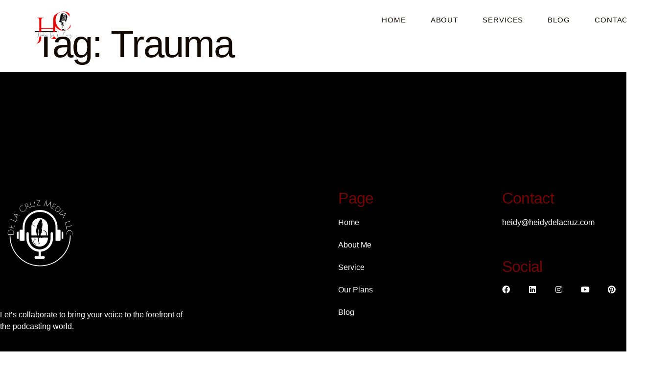

--- FILE ---
content_type: text/html; charset=UTF-8
request_url: https://heidydelacruz.com/tag/trauma/
body_size: 17625
content:
<!doctype html>
<html lang="en-US">
<head>
	<meta charset="UTF-8">
	<meta name="viewport" content="width=device-width, initial-scale=1">
	<link rel="profile" href="https://gmpg.org/xfn/11">
	<meta name='robots' content='index, follow, max-image-preview:large, max-snippet:-1, max-video-preview:-1' />
	<style>img:is([sizes="auto" i], [sizes^="auto," i]) { contain-intrinsic-size: 3000px 1500px }</style>
	
	<!-- This site is optimized with the Yoast SEO Premium plugin v25.8 (Yoast SEO v25.8) - https://yoast.com/wordpress/plugins/seo/ -->
	<title>Trauma Archives - Heidy De La Cruz | Podcast Coach</title>
	<link rel="canonical" href="https://heidydelacruz.com/tag/trauma/" />
	<meta property="og:locale" content="en_US" />
	<meta property="og:type" content="article" />
	<meta property="og:title" content="Trauma Archives" />
	<meta property="og:url" content="https://heidydelacruz.com/tag/trauma/" />
	<meta property="og:site_name" content="Heidy De La Cruz | Podcast Coach" />
	<meta name="twitter:card" content="summary_large_image" />
	<meta name="twitter:site" content="@HeidyReynoso13" />
	<script type="application/ld+json" class="yoast-schema-graph">{"@context":"https://schema.org","@graph":[{"@type":"CollectionPage","@id":"https://heidydelacruz.com/tag/trauma/","url":"https://heidydelacruz.com/tag/trauma/","name":"Trauma Archives - Heidy De La Cruz | Podcast Coach","isPartOf":{"@id":"https://heidydelacruz.com/#website"},"inLanguage":"en-US"},{"@type":"WebSite","@id":"https://heidydelacruz.com/#website","url":"https://heidydelacruz.com/","name":"Heidy De La Cruz | Podcast Coach","description":"Helping You Launch Your Podcast The Simple Way","publisher":{"@id":"https://heidydelacruz.com/#organization"},"potentialAction":[{"@type":"SearchAction","target":{"@type":"EntryPoint","urlTemplate":"https://heidydelacruz.com/?s={search_term_string}"},"query-input":{"@type":"PropertyValueSpecification","valueRequired":true,"valueName":"search_term_string"}}],"inLanguage":"en-US"},{"@type":"Organization","@id":"https://heidydelacruz.com/#organization","name":"Heidy De La Cruz | Podcast Coach","url":"https://heidydelacruz.com/","logo":{"@type":"ImageObject","inLanguage":"en-US","@id":"https://heidydelacruz.com/#/schema/logo/image/","url":"https://heidydelacruz.com/wp-content/uploads/2023/08/cropped-dsc02494-scaled.jpg","contentUrl":"https://heidydelacruz.com/wp-content/uploads/2023/08/cropped-dsc02494-scaled.jpg","width":2560,"height":2560,"caption":"Heidy De La Cruz | Podcast Coach"},"image":{"@id":"https://heidydelacruz.com/#/schema/logo/image/"},"sameAs":["https://www.facebook.com/heidy.reynoso/","https://x.com/HeidyReynoso13"]}]}</script>
	<!-- / Yoast SEO Premium plugin. -->


<link rel='dns-prefetch' href='//www.googletagmanager.com' />
<link rel='dns-prefetch' href='//pagead2.googlesyndication.com' />
<link rel="alternate" type="application/rss+xml" title="Heidy De La Cruz | Podcast Coach &raquo; Feed" href="https://heidydelacruz.com/feed/" />
<link rel="alternate" type="application/rss+xml" title="Heidy De La Cruz | Podcast Coach &raquo; Comments Feed" href="https://heidydelacruz.com/comments/feed/" />
<link rel="alternate" type="application/rss+xml" title="Heidy De La Cruz | Podcast Coach &raquo; Trauma Tag Feed" href="https://heidydelacruz.com/tag/trauma/feed/" />
<script>
window._wpemojiSettings = {"baseUrl":"https:\/\/s.w.org\/images\/core\/emoji\/15.0.3\/72x72\/","ext":".png","svgUrl":"https:\/\/s.w.org\/images\/core\/emoji\/15.0.3\/svg\/","svgExt":".svg","source":{"concatemoji":"https:\/\/heidydelacruz.com\/wp-includes\/js\/wp-emoji-release.min.js?ver=6.7.4"}};
/*! This file is auto-generated */
!function(i,n){var o,s,e;function c(e){try{var t={supportTests:e,timestamp:(new Date).valueOf()};sessionStorage.setItem(o,JSON.stringify(t))}catch(e){}}function p(e,t,n){e.clearRect(0,0,e.canvas.width,e.canvas.height),e.fillText(t,0,0);var t=new Uint32Array(e.getImageData(0,0,e.canvas.width,e.canvas.height).data),r=(e.clearRect(0,0,e.canvas.width,e.canvas.height),e.fillText(n,0,0),new Uint32Array(e.getImageData(0,0,e.canvas.width,e.canvas.height).data));return t.every(function(e,t){return e===r[t]})}function u(e,t,n){switch(t){case"flag":return n(e,"\ud83c\udff3\ufe0f\u200d\u26a7\ufe0f","\ud83c\udff3\ufe0f\u200b\u26a7\ufe0f")?!1:!n(e,"\ud83c\uddfa\ud83c\uddf3","\ud83c\uddfa\u200b\ud83c\uddf3")&&!n(e,"\ud83c\udff4\udb40\udc67\udb40\udc62\udb40\udc65\udb40\udc6e\udb40\udc67\udb40\udc7f","\ud83c\udff4\u200b\udb40\udc67\u200b\udb40\udc62\u200b\udb40\udc65\u200b\udb40\udc6e\u200b\udb40\udc67\u200b\udb40\udc7f");case"emoji":return!n(e,"\ud83d\udc26\u200d\u2b1b","\ud83d\udc26\u200b\u2b1b")}return!1}function f(e,t,n){var r="undefined"!=typeof WorkerGlobalScope&&self instanceof WorkerGlobalScope?new OffscreenCanvas(300,150):i.createElement("canvas"),a=r.getContext("2d",{willReadFrequently:!0}),o=(a.textBaseline="top",a.font="600 32px Arial",{});return e.forEach(function(e){o[e]=t(a,e,n)}),o}function t(e){var t=i.createElement("script");t.src=e,t.defer=!0,i.head.appendChild(t)}"undefined"!=typeof Promise&&(o="wpEmojiSettingsSupports",s=["flag","emoji"],n.supports={everything:!0,everythingExceptFlag:!0},e=new Promise(function(e){i.addEventListener("DOMContentLoaded",e,{once:!0})}),new Promise(function(t){var n=function(){try{var e=JSON.parse(sessionStorage.getItem(o));if("object"==typeof e&&"number"==typeof e.timestamp&&(new Date).valueOf()<e.timestamp+604800&&"object"==typeof e.supportTests)return e.supportTests}catch(e){}return null}();if(!n){if("undefined"!=typeof Worker&&"undefined"!=typeof OffscreenCanvas&&"undefined"!=typeof URL&&URL.createObjectURL&&"undefined"!=typeof Blob)try{var e="postMessage("+f.toString()+"("+[JSON.stringify(s),u.toString(),p.toString()].join(",")+"));",r=new Blob([e],{type:"text/javascript"}),a=new Worker(URL.createObjectURL(r),{name:"wpTestEmojiSupports"});return void(a.onmessage=function(e){c(n=e.data),a.terminate(),t(n)})}catch(e){}c(n=f(s,u,p))}t(n)}).then(function(e){for(var t in e)n.supports[t]=e[t],n.supports.everything=n.supports.everything&&n.supports[t],"flag"!==t&&(n.supports.everythingExceptFlag=n.supports.everythingExceptFlag&&n.supports[t]);n.supports.everythingExceptFlag=n.supports.everythingExceptFlag&&!n.supports.flag,n.DOMReady=!1,n.readyCallback=function(){n.DOMReady=!0}}).then(function(){return e}).then(function(){var e;n.supports.everything||(n.readyCallback(),(e=n.source||{}).concatemoji?t(e.concatemoji):e.wpemoji&&e.twemoji&&(t(e.twemoji),t(e.wpemoji)))}))}((window,document),window._wpemojiSettings);
</script>
<link rel='stylesheet' id='all-css-fb1bba7dc48b9ac4256960122c62de89' href='https://heidydelacruz.com/_static/??-eJzFl9l22jAQhl+oQskJgfaip88ipLEZosXRgsPbZ7wR0+KF2Of0hkVoPo/0zwYvCyadjWAjL3TK0QYOGgx9d56LECAGrvHAM9rERAnBGeAyBC603hi0G/r8g3+bct6ycEQTRlFHEAo8y5yL9PYFRit5iSonOqtgma8N1WJQ6RwrvFNJxjAIKzwYTIYJpZwNBO0T2zN3HnE6Xk2+NRo99QnyLyB7w9hBK077Q+BGLNZgHSU95EkLP0qKRyKFTIs4emsVLmbsRq0rk7TSSUGzS2GI/KCdfGPklBf+wkO8aBj1QouLS5HlHlW7e/Dk5+qOG1+HXbUoj8AyL8wIadYd9hfGJZnlmLBoRFyDVAmH2YWhnIraeTyNFsRaoWJEbjFDuSlckYo1iK7UGym8SwH0wpOe0kcUhQtLg6wO1OFiNA/iIRR0cDwPe6Mxo2zTJnR2BFZEKeGQkNENuzN4fnpP4C+bm8XxnPsb20RBuzhqSsVYOmPAS+gb95ZZk9ELCA93jB5mYMtjpQDqzOqXdtJwRrbdc+jaBu9ZpkI7ofqWdVtyIbLt6243/aSqMc5+2oQCVLGtGg5qA5FC2fAiHTTK/nXJFIEJDT5OVPD7iLqkwUdkoPCeVE2pIGW1dj3Rh1vLgEG9/IjBbct7VL/907/6jeq9f/p/UdrMW7U19e4Qv00ITqLQ33Hjbg+eiMn5jbzr48tIwWkcHmgHs7K9m3o0ek9uagiYwBjIBb3YtIhixXk2JNC8S2ERoZvLaUa/nYA79Sf64lzcjNYItNvGKtbuzQ8Nvj/3s2rwr//kIJQ8BwtejE/agyN/FRb0M61UYX79sGKULk+cJlJXS8AW9Mf8ft7vfv7avry+PH8CSUGaIQ==' type='text/css' media='all' />
<link rel='stylesheet' id='only screen and (max-width: 768px)-css-f413e811716378c40126cf5eccef1487' href='https://heidydelacruz.com/wp-content/plugins/woocommerce/assets/css/woocommerce-smallscreen.css?m=1766654472' type='text/css' media='only screen and (max-width: 768px)' />
<style id='wp-emoji-styles-inline-css'>

	img.wp-smiley, img.emoji {
		display: inline !important;
		border: none !important;
		box-shadow: none !important;
		height: 1em !important;
		width: 1em !important;
		margin: 0 0.07em !important;
		vertical-align: -0.1em !important;
		background: none !important;
		padding: 0 !important;
	}
</style>
<style id='classic-theme-styles-inline-css'>
/*! This file is auto-generated */
.wp-block-button__link{color:#fff;background-color:#32373c;border-radius:9999px;box-shadow:none;text-decoration:none;padding:calc(.667em + 2px) calc(1.333em + 2px);font-size:1.125em}.wp-block-file__button{background:#32373c;color:#fff;text-decoration:none}
</style>
<style id='global-styles-inline-css'>
:root{--wp--preset--aspect-ratio--square: 1;--wp--preset--aspect-ratio--4-3: 4/3;--wp--preset--aspect-ratio--3-4: 3/4;--wp--preset--aspect-ratio--3-2: 3/2;--wp--preset--aspect-ratio--2-3: 2/3;--wp--preset--aspect-ratio--16-9: 16/9;--wp--preset--aspect-ratio--9-16: 9/16;--wp--preset--color--black: #000000;--wp--preset--color--cyan-bluish-gray: #abb8c3;--wp--preset--color--white: #ffffff;--wp--preset--color--pale-pink: #f78da7;--wp--preset--color--vivid-red: #cf2e2e;--wp--preset--color--luminous-vivid-orange: #ff6900;--wp--preset--color--luminous-vivid-amber: #fcb900;--wp--preset--color--light-green-cyan: #7bdcb5;--wp--preset--color--vivid-green-cyan: #00d084;--wp--preset--color--pale-cyan-blue: #8ed1fc;--wp--preset--color--vivid-cyan-blue: #0693e3;--wp--preset--color--vivid-purple: #9b51e0;--wp--preset--gradient--vivid-cyan-blue-to-vivid-purple: linear-gradient(135deg,rgba(6,147,227,1) 0%,rgb(155,81,224) 100%);--wp--preset--gradient--light-green-cyan-to-vivid-green-cyan: linear-gradient(135deg,rgb(122,220,180) 0%,rgb(0,208,130) 100%);--wp--preset--gradient--luminous-vivid-amber-to-luminous-vivid-orange: linear-gradient(135deg,rgba(252,185,0,1) 0%,rgba(255,105,0,1) 100%);--wp--preset--gradient--luminous-vivid-orange-to-vivid-red: linear-gradient(135deg,rgba(255,105,0,1) 0%,rgb(207,46,46) 100%);--wp--preset--gradient--very-light-gray-to-cyan-bluish-gray: linear-gradient(135deg,rgb(238,238,238) 0%,rgb(169,184,195) 100%);--wp--preset--gradient--cool-to-warm-spectrum: linear-gradient(135deg,rgb(74,234,220) 0%,rgb(151,120,209) 20%,rgb(207,42,186) 40%,rgb(238,44,130) 60%,rgb(251,105,98) 80%,rgb(254,248,76) 100%);--wp--preset--gradient--blush-light-purple: linear-gradient(135deg,rgb(255,206,236) 0%,rgb(152,150,240) 100%);--wp--preset--gradient--blush-bordeaux: linear-gradient(135deg,rgb(254,205,165) 0%,rgb(254,45,45) 50%,rgb(107,0,62) 100%);--wp--preset--gradient--luminous-dusk: linear-gradient(135deg,rgb(255,203,112) 0%,rgb(199,81,192) 50%,rgb(65,88,208) 100%);--wp--preset--gradient--pale-ocean: linear-gradient(135deg,rgb(255,245,203) 0%,rgb(182,227,212) 50%,rgb(51,167,181) 100%);--wp--preset--gradient--electric-grass: linear-gradient(135deg,rgb(202,248,128) 0%,rgb(113,206,126) 100%);--wp--preset--gradient--midnight: linear-gradient(135deg,rgb(2,3,129) 0%,rgb(40,116,252) 100%);--wp--preset--font-size--small: 13px;--wp--preset--font-size--medium: 20px;--wp--preset--font-size--large: 36px;--wp--preset--font-size--x-large: 42px;--wp--preset--spacing--20: 0.44rem;--wp--preset--spacing--30: 0.67rem;--wp--preset--spacing--40: 1rem;--wp--preset--spacing--50: 1.5rem;--wp--preset--spacing--60: 2.25rem;--wp--preset--spacing--70: 3.38rem;--wp--preset--spacing--80: 5.06rem;--wp--preset--shadow--natural: 6px 6px 9px rgba(0, 0, 0, 0.2);--wp--preset--shadow--deep: 12px 12px 50px rgba(0, 0, 0, 0.4);--wp--preset--shadow--sharp: 6px 6px 0px rgba(0, 0, 0, 0.2);--wp--preset--shadow--outlined: 6px 6px 0px -3px rgba(255, 255, 255, 1), 6px 6px rgba(0, 0, 0, 1);--wp--preset--shadow--crisp: 6px 6px 0px rgba(0, 0, 0, 1);}:where(.is-layout-flex){gap: 0.5em;}:where(.is-layout-grid){gap: 0.5em;}body .is-layout-flex{display: flex;}.is-layout-flex{flex-wrap: wrap;align-items: center;}.is-layout-flex > :is(*, div){margin: 0;}body .is-layout-grid{display: grid;}.is-layout-grid > :is(*, div){margin: 0;}:where(.wp-block-columns.is-layout-flex){gap: 2em;}:where(.wp-block-columns.is-layout-grid){gap: 2em;}:where(.wp-block-post-template.is-layout-flex){gap: 1.25em;}:where(.wp-block-post-template.is-layout-grid){gap: 1.25em;}.has-black-color{color: var(--wp--preset--color--black) !important;}.has-cyan-bluish-gray-color{color: var(--wp--preset--color--cyan-bluish-gray) !important;}.has-white-color{color: var(--wp--preset--color--white) !important;}.has-pale-pink-color{color: var(--wp--preset--color--pale-pink) !important;}.has-vivid-red-color{color: var(--wp--preset--color--vivid-red) !important;}.has-luminous-vivid-orange-color{color: var(--wp--preset--color--luminous-vivid-orange) !important;}.has-luminous-vivid-amber-color{color: var(--wp--preset--color--luminous-vivid-amber) !important;}.has-light-green-cyan-color{color: var(--wp--preset--color--light-green-cyan) !important;}.has-vivid-green-cyan-color{color: var(--wp--preset--color--vivid-green-cyan) !important;}.has-pale-cyan-blue-color{color: var(--wp--preset--color--pale-cyan-blue) !important;}.has-vivid-cyan-blue-color{color: var(--wp--preset--color--vivid-cyan-blue) !important;}.has-vivid-purple-color{color: var(--wp--preset--color--vivid-purple) !important;}.has-black-background-color{background-color: var(--wp--preset--color--black) !important;}.has-cyan-bluish-gray-background-color{background-color: var(--wp--preset--color--cyan-bluish-gray) !important;}.has-white-background-color{background-color: var(--wp--preset--color--white) !important;}.has-pale-pink-background-color{background-color: var(--wp--preset--color--pale-pink) !important;}.has-vivid-red-background-color{background-color: var(--wp--preset--color--vivid-red) !important;}.has-luminous-vivid-orange-background-color{background-color: var(--wp--preset--color--luminous-vivid-orange) !important;}.has-luminous-vivid-amber-background-color{background-color: var(--wp--preset--color--luminous-vivid-amber) !important;}.has-light-green-cyan-background-color{background-color: var(--wp--preset--color--light-green-cyan) !important;}.has-vivid-green-cyan-background-color{background-color: var(--wp--preset--color--vivid-green-cyan) !important;}.has-pale-cyan-blue-background-color{background-color: var(--wp--preset--color--pale-cyan-blue) !important;}.has-vivid-cyan-blue-background-color{background-color: var(--wp--preset--color--vivid-cyan-blue) !important;}.has-vivid-purple-background-color{background-color: var(--wp--preset--color--vivid-purple) !important;}.has-black-border-color{border-color: var(--wp--preset--color--black) !important;}.has-cyan-bluish-gray-border-color{border-color: var(--wp--preset--color--cyan-bluish-gray) !important;}.has-white-border-color{border-color: var(--wp--preset--color--white) !important;}.has-pale-pink-border-color{border-color: var(--wp--preset--color--pale-pink) !important;}.has-vivid-red-border-color{border-color: var(--wp--preset--color--vivid-red) !important;}.has-luminous-vivid-orange-border-color{border-color: var(--wp--preset--color--luminous-vivid-orange) !important;}.has-luminous-vivid-amber-border-color{border-color: var(--wp--preset--color--luminous-vivid-amber) !important;}.has-light-green-cyan-border-color{border-color: var(--wp--preset--color--light-green-cyan) !important;}.has-vivid-green-cyan-border-color{border-color: var(--wp--preset--color--vivid-green-cyan) !important;}.has-pale-cyan-blue-border-color{border-color: var(--wp--preset--color--pale-cyan-blue) !important;}.has-vivid-cyan-blue-border-color{border-color: var(--wp--preset--color--vivid-cyan-blue) !important;}.has-vivid-purple-border-color{border-color: var(--wp--preset--color--vivid-purple) !important;}.has-vivid-cyan-blue-to-vivid-purple-gradient-background{background: var(--wp--preset--gradient--vivid-cyan-blue-to-vivid-purple) !important;}.has-light-green-cyan-to-vivid-green-cyan-gradient-background{background: var(--wp--preset--gradient--light-green-cyan-to-vivid-green-cyan) !important;}.has-luminous-vivid-amber-to-luminous-vivid-orange-gradient-background{background: var(--wp--preset--gradient--luminous-vivid-amber-to-luminous-vivid-orange) !important;}.has-luminous-vivid-orange-to-vivid-red-gradient-background{background: var(--wp--preset--gradient--luminous-vivid-orange-to-vivid-red) !important;}.has-very-light-gray-to-cyan-bluish-gray-gradient-background{background: var(--wp--preset--gradient--very-light-gray-to-cyan-bluish-gray) !important;}.has-cool-to-warm-spectrum-gradient-background{background: var(--wp--preset--gradient--cool-to-warm-spectrum) !important;}.has-blush-light-purple-gradient-background{background: var(--wp--preset--gradient--blush-light-purple) !important;}.has-blush-bordeaux-gradient-background{background: var(--wp--preset--gradient--blush-bordeaux) !important;}.has-luminous-dusk-gradient-background{background: var(--wp--preset--gradient--luminous-dusk) !important;}.has-pale-ocean-gradient-background{background: var(--wp--preset--gradient--pale-ocean) !important;}.has-electric-grass-gradient-background{background: var(--wp--preset--gradient--electric-grass) !important;}.has-midnight-gradient-background{background: var(--wp--preset--gradient--midnight) !important;}.has-small-font-size{font-size: var(--wp--preset--font-size--small) !important;}.has-medium-font-size{font-size: var(--wp--preset--font-size--medium) !important;}.has-large-font-size{font-size: var(--wp--preset--font-size--large) !important;}.has-x-large-font-size{font-size: var(--wp--preset--font-size--x-large) !important;}
:where(.wp-block-post-template.is-layout-flex){gap: 1.25em;}:where(.wp-block-post-template.is-layout-grid){gap: 1.25em;}
:where(.wp-block-columns.is-layout-flex){gap: 2em;}:where(.wp-block-columns.is-layout-grid){gap: 2em;}
:root :where(.wp-block-pullquote){font-size: 1.5em;line-height: 1.6;}
</style>
<style id='woocommerce-inline-inline-css'>
.woocommerce form .form-row .required { visibility: visible; }
</style>
<link rel='stylesheet' id='elementor-gf-local-cormorantinfant-css' href='http://heidydelacruz.com/wp-content/uploads/elementor/google-fonts/css/cormorantinfant.css?ver=1742243380' media='all' />
<link rel='stylesheet' id='elementor-gf-local-worksans-css' href='http://heidydelacruz.com/wp-content/uploads/elementor/google-fonts/css/worksans.css?ver=1742243386' media='all' />
<script id="WCPAY_ASSETS-js-extra">
var wcpayAssets = {"url":"https:\/\/heidydelacruz.com\/wp-content\/plugins\/woocommerce-payments\/dist\/"};
</script>
<script type='text/javascript'  src='https://heidydelacruz.com/wp-content/plugins/elementor/assets/lib/font-awesome/js/v4-shims.min.js?m=1767822357'></script>
<script src="https://heidydelacruz.com/wp-includes/js/jquery/jquery.min.js?ver=3.7.1" id="jquery-core-js"></script>
<script type='text/javascript'  src='https://heidydelacruz.com/wp-includes/js/jquery/jquery-migrate.min.js?m=1686289764'></script>
<script id="jquery-js-after">
!function($){"use strict";$(document).ready(function(){$(this).scrollTop()>100&&$(".hfe-scroll-to-top-wrap").removeClass("hfe-scroll-to-top-hide"),$(window).scroll(function(){$(this).scrollTop()<100?$(".hfe-scroll-to-top-wrap").fadeOut(300):$(".hfe-scroll-to-top-wrap").fadeIn(300)}),$(".hfe-scroll-to-top-wrap").on("click",function(){$("html, body").animate({scrollTop:0},300);return!1})})}(jQuery);
!function($){'use strict';$(document).ready(function(){var bar=$('.hfe-reading-progress-bar');if(!bar.length)return;$(window).on('scroll',function(){var s=$(window).scrollTop(),d=$(document).height()-$(window).height(),p=d? s/d*100:0;bar.css('width',p+'%')});});}(jQuery);
</script>
<script id="wc-add-to-cart-js-extra">
var wc_add_to_cart_params = {"ajax_url":"\/wp-admin\/admin-ajax.php","wc_ajax_url":"\/?wc-ajax=%%endpoint%%","i18n_view_cart":"View cart","cart_url":"https:\/\/heidydelacruz.com","is_cart":"","cart_redirect_after_add":"no"};
</script>
<script id="woocommerce-js-extra">
var woocommerce_params = {"ajax_url":"\/wp-admin\/admin-ajax.php","wc_ajax_url":"\/?wc-ajax=%%endpoint%%","i18n_password_show":"Show password","i18n_password_hide":"Hide password"};
</script>
<script type='text/javascript'  src='https://heidydelacruz.com/_static/??-eJyljsEKwjAQRH/IZFFqehLPfoAfkCarJG2yNbuh+PeG2oNHRZjDDDM8BpZZOcqCWWCe6j1khoXIUUpYHIJlRmGITY+K5amGidxYwxb1Gq8XnULWkXfwNe5W1pkH670SUs4W+Z0SuQ1pDNicfrs/rnzUG+WcTvveGHPsuv7wAm76cMA='></script>

<!-- Google tag (gtag.js) snippet added by Site Kit -->
<!-- Google Analytics snippet added by Site Kit -->
<script src="https://www.googletagmanager.com/gtag/js?id=GT-55XDKFW" id="google_gtagjs-js" async></script>
<script id="google_gtagjs-js-after">
window.dataLayer = window.dataLayer || [];function gtag(){dataLayer.push(arguments);}
gtag("set","linker",{"domains":["heidydelacruz.com"]});
gtag("js", new Date());
gtag("set", "developer_id.dZTNiMT", true);
gtag("config", "GT-55XDKFW");
</script>
<link rel="https://api.w.org/" href="https://heidydelacruz.com/wp-json/" /><link rel="alternate" title="JSON" type="application/json" href="https://heidydelacruz.com/wp-json/wp/v2/tags/34714" /><link rel="EditURI" type="application/rsd+xml" title="RSD" href="https://heidydelacruz.com/xmlrpc.php?rsd" />
<meta name="generator" content="WordPress 6.7.4" />
<meta name="generator" content="WooCommerce 10.1.3" />
<meta name="generator" content="Site Kit by Google 1.168.0" /><script async src="https://pagead2.googlesyndication.com/pagead/js/adsbygoogle.js?client=ca-pub-7895669082087884"
     crossorigin="anonymous"></script>	<noscript><style>.woocommerce-product-gallery{ opacity: 1 !important; }</style></noscript>
	
<!-- Google AdSense meta tags added by Site Kit -->
<meta name="google-adsense-platform-account" content="ca-host-pub-2644536267352236">
<meta name="google-adsense-platform-domain" content="sitekit.withgoogle.com">
<!-- End Google AdSense meta tags added by Site Kit -->
<meta name="generator" content="Elementor 3.34.1; features: additional_custom_breakpoints; settings: css_print_method-external, google_font-enabled, font_display-swap">
			<style>
				.e-con.e-parent:nth-of-type(n+4):not(.e-lazyloaded):not(.e-no-lazyload),
				.e-con.e-parent:nth-of-type(n+4):not(.e-lazyloaded):not(.e-no-lazyload) * {
					background-image: none !important;
				}
				@media screen and (max-height: 1024px) {
					.e-con.e-parent:nth-of-type(n+3):not(.e-lazyloaded):not(.e-no-lazyload),
					.e-con.e-parent:nth-of-type(n+3):not(.e-lazyloaded):not(.e-no-lazyload) * {
						background-image: none !important;
					}
				}
				@media screen and (max-height: 640px) {
					.e-con.e-parent:nth-of-type(n+2):not(.e-lazyloaded):not(.e-no-lazyload),
					.e-con.e-parent:nth-of-type(n+2):not(.e-lazyloaded):not(.e-no-lazyload) * {
						background-image: none !important;
					}
				}
			</style>
			
<!-- Google AdSense snippet added by Site Kit -->
<script async src="https://pagead2.googlesyndication.com/pagead/js/adsbygoogle.js?client=ca-pub-4434021670272172&amp;host=ca-host-pub-2644536267352236" crossorigin="anonymous"></script>

<!-- End Google AdSense snippet added by Site Kit -->
<link rel="icon" href="https://heidydelacruz.com/wp-content/uploads/2023/08/cropped-dsc02494-100x100.jpg" sizes="32x32" />
<link rel="icon" href="https://heidydelacruz.com/wp-content/uploads/2023/08/cropped-dsc02494-300x300.jpg" sizes="192x192" />
<link rel="apple-touch-icon" href="https://heidydelacruz.com/wp-content/uploads/2023/08/cropped-dsc02494-300x300.jpg" />
<meta name="msapplication-TileImage" content="https://heidydelacruz.com/wp-content/uploads/2023/08/cropped-dsc02494-300x300.jpg" />
</head>
<body class="archive tag tag-trauma tag-34714 wp-custom-logo theme-hello-elementor woocommerce-no-js ehf-template-hello-elementor ehf-stylesheet-hello-elementor jkit-color-scheme elementor-default elementor-kit-4566">


<a class="skip-link screen-reader-text" href="#content">Skip to content</a>

		<div data-elementor-type="header" data-elementor-id="4706" class="elementor elementor-4706 elementor-location-header" data-elementor-post-type="elementor_library">
					<section class="elementor-section elementor-top-section elementor-element elementor-element-31f6fdb elementor-section-full_width elementor-section-height-default elementor-section-height-default" data-id="31f6fdb" data-element_type="section" data-settings="{&quot;background_background&quot;:&quot;classic&quot;}">
						<div class="elementor-container elementor-column-gap-no">
					<div class="elementor-column elementor-col-50 elementor-top-column elementor-element elementor-element-3491b684" data-id="3491b684" data-element_type="column">
			<div class="elementor-widget-wrap elementor-element-populated">
						<div class="elementor-element elementor-element-2eb0ebb4 elementor-widget elementor-widget-image" data-id="2eb0ebb4" data-element_type="widget" data-widget_type="image.default">
				<div class="elementor-widget-container">
															<img fetchpriority="high" width="500" height="500" src="https://heidydelacruz.com/wp-content/uploads/2024/02/Heidy-De-La-Cruz-Podcast-Coach-Logo-5.png" class="attachment-full size-full wp-image-4969" alt="" decoding="async" srcset="https://heidydelacruz.com/wp-content/uploads/2024/02/Heidy-De-La-Cruz-Podcast-Coach-Logo-5.png 500w, https://heidydelacruz.com/wp-content/uploads/2024/02/Heidy-De-La-Cruz-Podcast-Coach-Logo-5-300x300.png 300w, https://heidydelacruz.com/wp-content/uploads/2024/02/Heidy-De-La-Cruz-Podcast-Coach-Logo-5-150x150.png 150w, https://heidydelacruz.com/wp-content/uploads/2024/02/Heidy-De-La-Cruz-Podcast-Coach-Logo-5-64x64.png 64w, https://heidydelacruz.com/wp-content/uploads/2024/02/Heidy-De-La-Cruz-Podcast-Coach-Logo-5-100x100.png 100w" sizes="(max-width: 500px) 100vw, 500px" />															</div>
				</div>
					</div>
		</div>
				<div class="elementor-column elementor-col-50 elementor-top-column elementor-element elementor-element-179e8fb6" data-id="179e8fb6" data-element_type="column">
			<div class="elementor-widget-wrap elementor-element-populated">
						<div class="elementor-element elementor-element-18b410f0 elementor-widget elementor-widget-jkit_nav_menu" data-id="18b410f0" data-element_type="widget" data-settings="{&quot;st_submenu_item_text_normal_bg_background_background&quot;:&quot;classic&quot;,&quot;st_submenu_item_text_hover_bg_background_background&quot;:&quot;classic&quot;}" data-widget_type="jkit_nav_menu.default">
				<div class="elementor-widget-container">
					<div  class="jeg-elementor-kit jkit-nav-menu break-point-tablet submenu-click-title jeg_module___6970682b982aa"  data-item-indicator="&lt;i aria-hidden=&quot;true&quot; class=&quot;jki jki-chevron-down-light&quot;&gt;&lt;/i&gt;"><button aria-label="open-menu" class="jkit-hamburger-menu"><i aria-hidden="true" class="jki jki-burger-menu-light"></i></button>
        <div class="jkit-menu-wrapper"><div class="jkit-menu-container"><ul id="menu-main" class="jkit-menu jkit-menu-direction-flex jkit-submenu-position-top"><li id="menu-item-4821" class="menu-item menu-item-type-post_type menu-item-object-page menu-item-home menu-item-4821"><a href="https://heidydelacruz.com/">Home</a></li>
<li id="menu-item-4824" class="menu-item menu-item-type-post_type menu-item-object-page menu-item-4824"><a href="https://heidydelacruz.com/about/">About</a></li>
<li id="menu-item-4874" class="menu-item menu-item-type-post_type menu-item-object-page menu-item-4874"><a href="https://heidydelacruz.com/services/">Services</a></li>
<li id="menu-item-4822" class="menu-item menu-item-type-post_type menu-item-object-page menu-item-4822"><a href="https://heidydelacruz.com/blog/">Blog</a></li>
<li id="menu-item-4823" class="menu-item menu-item-type-post_type menu-item-object-page menu-item-4823"><a href="https://heidydelacruz.com/contact/">Contact</a></li>
</ul></div>
            <div class="jkit-nav-identity-panel">
                <div class="jkit-nav-site-title"><a href="https://heidydelacruz.com" class="jkit-nav-logo" aria-label="Home Link"></a></div>
                <button aria-label="close-menu" class="jkit-close-menu"><i aria-hidden="true" class="fas fa-times"></i></button>
            </div>
        </div>
        <div class="jkit-overlay"></div></div>				</div>
				</div>
					</div>
		</div>
					</div>
		</section>
				</div>
		<main id="content" class="site-main">

			<div class="page-header">
			<h1 class="entry-title">Tag: <span>Trauma</span></h1>		</div>
	
	<div class="page-content">
			</div>

	
</main>
		<div data-elementor-type="footer" data-elementor-id="4570" class="elementor elementor-4570 elementor-location-footer" data-elementor-post-type="elementor_library">
					<section class="elementor-section elementor-top-section elementor-element elementor-element-1c0f010b elementor-section-full_width elementor-section-height-default elementor-section-height-default" data-id="1c0f010b" data-element_type="section">
						<div class="elementor-container elementor-column-gap-no">
					<div class="elementor-column elementor-col-100 elementor-top-column elementor-element elementor-element-6f5f759c" data-id="6f5f759c" data-element_type="column">
			<div class="elementor-widget-wrap">
							</div>
		</div>
					</div>
		</section>
				<section class="elementor-section elementor-top-section elementor-element elementor-element-202d9bbf elementor-section-boxed elementor-section-height-default elementor-section-height-default" data-id="202d9bbf" data-element_type="section" data-settings="{&quot;background_background&quot;:&quot;classic&quot;}">
						<div class="elementor-container elementor-column-gap-no">
					<div class="elementor-column elementor-col-50 elementor-top-column elementor-element elementor-element-6fd8fed1" data-id="6fd8fed1" data-element_type="column">
			<div class="elementor-widget-wrap elementor-element-populated">
						<section class="elementor-section elementor-inner-section elementor-element elementor-element-438f140b elementor-section-full_width elementor-section-height-default elementor-section-height-default" data-id="438f140b" data-element_type="section">
						<div class="elementor-container elementor-column-gap-no">
					<div class="elementor-column elementor-col-100 elementor-inner-column elementor-element elementor-element-3c1f4b51" data-id="3c1f4b51" data-element_type="column">
			<div class="elementor-widget-wrap elementor-element-populated">
						<div class="elementor-element elementor-element-39d77333 elementor-widget elementor-widget-image" data-id="39d77333" data-element_type="widget" data-widget_type="image.default">
				<div class="elementor-widget-container">
															<img width="500" height="500" src="https://heidydelacruz.com/wp-content/uploads/2024/02/Heidy-De-La-Cruz-Podcast-Coach-Logo.png" class="attachment-full size-full wp-image-4338" alt="" decoding="async" srcset="https://heidydelacruz.com/wp-content/uploads/2024/02/Heidy-De-La-Cruz-Podcast-Coach-Logo.png 500w, https://heidydelacruz.com/wp-content/uploads/2024/02/Heidy-De-La-Cruz-Podcast-Coach-Logo-300x300.png 300w, https://heidydelacruz.com/wp-content/uploads/2024/02/Heidy-De-La-Cruz-Podcast-Coach-Logo-100x100.png 100w, https://heidydelacruz.com/wp-content/uploads/2024/02/Heidy-De-La-Cruz-Podcast-Coach-Logo-150x150.png 150w, https://heidydelacruz.com/wp-content/uploads/2024/02/Heidy-De-La-Cruz-Podcast-Coach-Logo-64x64.png 64w" sizes="(max-width: 500px) 100vw, 500px" />															</div>
				</div>
				<div class="elementor-element elementor-element-78b312ec elementor-widget__width-initial elementor-widget elementor-widget-text-editor" data-id="78b312ec" data-element_type="widget" data-widget_type="text-editor.default">
				<div class="elementor-widget-container">
									<div class="elementor-element elementor-element-1dd69fce e-flex e-con-boxed e-con e-child" data-id="1dd69fce" data-element_type="container" data-settings="{&quot;content_width&quot;:&quot;boxed&quot;}"><div class="e-con-inner"><div class="elementor-element elementor-element-346f4c elementor-widget elementor-widget-text-editor" data-id="346f4c" data-element_type="widget" data-widget_type="text-editor.default"><div class="elementor-widget-container"><div class="flex-1 overflow-hidden"><div class="react-scroll-to-bottom--css-mflqw-79elbk h-full"><div class="react-scroll-to-bottom--css-mflqw-1n7m0yu"><div class="flex flex-col pb-9 text-sm"><div class="w-full text-token-text-primary" data-testid="conversation-turn-11"><div class="px-4 py-2 justify-center text-base md:gap-6 m-auto"><div class="flex flex-1 text-base mx-auto gap-3 md:px-5 lg:px-1 xl:px-5 md:max-w-3xl lg:max-w-[40rem] xl:max-w-[48rem] group final-completion"><div class="relative flex w-full flex-col agent-turn"><div class="flex-col gap-1 md:gap-3"><div class="flex flex-grow flex-col max-w-full"><div class="min-h-[20px] text-message flex flex-col items-start gap-3 whitespace-pre-wrap break-words [.text-message+&amp;]:mt-5 overflow-x-auto" data-message-author-role="assistant" data-message-id="c5c3bd94-b98c-4fe9-b592-01b97e344998"><div class="markdown prose w-full break-words dark:prose-invert dark"><p>Let’s collaborate to bring your voice to the forefront of the podcasting world.</p></div></div></div></div></div></div></div></div></div></div></div></div></div></div></div></div>								</div>
				</div>
					</div>
		</div>
					</div>
		</section>
				<section class="elementor-section elementor-inner-section elementor-element elementor-element-2d6a3eef elementor-section-full_width elementor-hidden-tablet elementor-hidden-mobile elementor-section-height-default elementor-section-height-default" data-id="2d6a3eef" data-element_type="section">
						<div class="elementor-container elementor-column-gap-no">
					<div class="elementor-column elementor-col-100 elementor-inner-column elementor-element elementor-element-77b2b03b" data-id="77b2b03b" data-element_type="column">
			<div class="elementor-widget-wrap elementor-element-populated">
						<div class="elementor-element elementor-element-70db9184 elementor-icon-list--layout-traditional elementor-list-item-link-full_width elementor-widget elementor-widget-icon-list" data-id="70db9184" data-element_type="widget" data-widget_type="icon-list.default">
				<div class="elementor-widget-container">
							<ul class="elementor-icon-list-items">
							<li class="elementor-icon-list-item">
											<a href="https://lindamendible.com/">

											<span class="elementor-icon-list-text">©2024 by Your Web Stylist</span>
											</a>
									</li>
						</ul>
						</div>
				</div>
					</div>
		</div>
					</div>
		</section>
					</div>
		</div>
				<div class="elementor-column elementor-col-50 elementor-top-column elementor-element elementor-element-7b064ae3" data-id="7b064ae3" data-element_type="column">
			<div class="elementor-widget-wrap elementor-element-populated">
						<section class="elementor-section elementor-inner-section elementor-element elementor-element-7f32a50b elementor-section-full_width elementor-section-height-default elementor-section-height-default" data-id="7f32a50b" data-element_type="section">
						<div class="elementor-container elementor-column-gap-no">
					<div class="elementor-column elementor-col-50 elementor-inner-column elementor-element elementor-element-43cefc8b" data-id="43cefc8b" data-element_type="column">
			<div class="elementor-widget-wrap elementor-element-populated">
						<div class="elementor-element elementor-element-1f1c2cd1 elementor-widget elementor-widget-heading" data-id="1f1c2cd1" data-element_type="widget" data-widget_type="heading.default">
				<div class="elementor-widget-container">
					<h3 class="elementor-heading-title elementor-size-default">Page</h3>				</div>
				</div>
				<div class="elementor-element elementor-element-17eee91a elementor-icon-list--layout-traditional elementor-list-item-link-full_width elementor-widget elementor-widget-icon-list" data-id="17eee91a" data-element_type="widget" data-widget_type="icon-list.default">
				<div class="elementor-widget-container">
							<ul class="elementor-icon-list-items">
							<li class="elementor-icon-list-item">
											<a href="/home">

											<span class="elementor-icon-list-text">Home</span>
											</a>
									</li>
								<li class="elementor-icon-list-item">
											<a href="/about">

											<span class="elementor-icon-list-text">About Me</span>
											</a>
									</li>
								<li class="elementor-icon-list-item">
											<a href="/services">

											<span class="elementor-icon-list-text">Service</span>
											</a>
									</li>
								<li class="elementor-icon-list-item">
											<a href="/services">

											<span class="elementor-icon-list-text">Our Plans</span>
											</a>
									</li>
								<li class="elementor-icon-list-item">
											<a href="/blog">

											<span class="elementor-icon-list-text">Blog</span>
											</a>
									</li>
						</ul>
						</div>
				</div>
					</div>
		</div>
				<div class="elementor-column elementor-col-50 elementor-inner-column elementor-element elementor-element-6a2ee4aa" data-id="6a2ee4aa" data-element_type="column">
			<div class="elementor-widget-wrap elementor-element-populated">
						<div class="elementor-element elementor-element-4b59f0d3 elementor-widget elementor-widget-heading" data-id="4b59f0d3" data-element_type="widget" data-widget_type="heading.default">
				<div class="elementor-widget-container">
					<h3 class="elementor-heading-title elementor-size-default">Contact</h3>				</div>
				</div>
				<div class="elementor-element elementor-element-58c3f45a elementor-icon-list--layout-traditional elementor-list-item-link-full_width elementor-widget elementor-widget-icon-list" data-id="58c3f45a" data-element_type="widget" data-widget_type="icon-list.default">
				<div class="elementor-widget-container">
							<ul class="elementor-icon-list-items">
							<li class="elementor-icon-list-item">
											<a href="#">

											<span class="elementor-icon-list-text">heidy@heidydelacruz.com</span>
											</a>
									</li>
						</ul>
						</div>
				</div>
				<div class="elementor-element elementor-element-70b9f27 elementor-widget elementor-widget-heading" data-id="70b9f27" data-element_type="widget" data-widget_type="heading.default">
				<div class="elementor-widget-container">
					<h3 class="elementor-heading-title elementor-size-default">Social</h3>				</div>
				</div>
				<div class="elementor-element elementor-element-50e6cb64 elementor-shape-square e-grid-align-left elementor-grid-0 elementor-widget elementor-widget-social-icons" data-id="50e6cb64" data-element_type="widget" data-widget_type="social-icons.default">
				<div class="elementor-widget-container">
							<div class="elementor-social-icons-wrapper elementor-grid" role="list">
							<span class="elementor-grid-item" role="listitem">
					<a class="elementor-icon elementor-social-icon elementor-social-icon-facebook elementor-repeater-item-182784a" href="https://www.facebook.com/heidydelacruz13" target="_blank">
						<span class="elementor-screen-only">Facebook</span>
						<i aria-hidden="true" class="fab fa-facebook"></i>					</a>
				</span>
							<span class="elementor-grid-item" role="listitem">
					<a class="elementor-icon elementor-social-icon elementor-social-icon-linkedin elementor-repeater-item-53d37f8" href="https://www.linkedin.com/in/heidy-de-la-cruz-mha-cpc-cpb-1598b2196/" target="_blank">
						<span class="elementor-screen-only">Linkedin</span>
						<i aria-hidden="true" class="fab fa-linkedin"></i>					</a>
				</span>
							<span class="elementor-grid-item" role="listitem">
					<a class="elementor-icon elementor-social-icon elementor-social-icon-instagram elementor-repeater-item-7225fe7" href="http://Instagram.com/heidy.delacruz13" target="_blank">
						<span class="elementor-screen-only">Instagram</span>
						<i aria-hidden="true" class="fab fa-instagram"></i>					</a>
				</span>
							<span class="elementor-grid-item" role="listitem">
					<a class="elementor-icon elementor-social-icon elementor-social-icon-youtube elementor-repeater-item-94083a2" href="https://www.youtube.com/channel/UCHbGF3Y7z3__MgltTcPzqxA" target="_blank">
						<span class="elementor-screen-only">Youtube</span>
						<i aria-hidden="true" class="fab fa-youtube"></i>					</a>
				</span>
							<span class="elementor-grid-item" role="listitem">
					<a class="elementor-icon elementor-social-icon elementor-social-icon-pinterest elementor-repeater-item-dee3c85" href="https://www.pinterest.com/HeidyDelaCruz13" target="_blank">
						<span class="elementor-screen-only">Pinterest</span>
						<i aria-hidden="true" class="fab fa-pinterest"></i>					</a>
				</span>
					</div>
						</div>
				</div>
					</div>
		</div>
					</div>
		</section>
				<section class="elementor-section elementor-inner-section elementor-element elementor-element-250a4b07 elementor-section-full_width elementor-section-height-default elementor-section-height-default" data-id="250a4b07" data-element_type="section">
						<div class="elementor-container elementor-column-gap-no">
					<div class="elementor-column elementor-col-50 elementor-inner-column elementor-element elementor-element-167af778" data-id="167af778" data-element_type="column">
			<div class="elementor-widget-wrap elementor-element-populated">
						<div class="elementor-element elementor-element-2120ed39 elementor-icon-list--layout-traditional elementor-list-item-link-full_width elementor-widget elementor-widget-icon-list" data-id="2120ed39" data-element_type="widget" data-widget_type="icon-list.default">
				<div class="elementor-widget-container">
							<ul class="elementor-icon-list-items">
							<li class="elementor-icon-list-item">
										<span class="elementor-icon-list-text">Term and condition</span>
									</li>
						</ul>
						</div>
				</div>
					</div>
		</div>
				<div class="elementor-column elementor-col-50 elementor-inner-column elementor-element elementor-element-75c221d6" data-id="75c221d6" data-element_type="column">
			<div class="elementor-widget-wrap elementor-element-populated">
						<div class="elementor-element elementor-element-708aa14a elementor-icon-list--layout-traditional elementor-list-item-link-full_width elementor-widget elementor-widget-icon-list" data-id="708aa14a" data-element_type="widget" data-widget_type="icon-list.default">
				<div class="elementor-widget-container">
							<ul class="elementor-icon-list-items">
							<li class="elementor-icon-list-item">
										<span class="elementor-icon-list-text">Privacy policy</span>
									</li>
						</ul>
						</div>
				</div>
					</div>
		</div>
					</div>
		</section>
				<section class="elementor-section elementor-inner-section elementor-element elementor-element-20f40fd0 elementor-section-full_width elementor-hidden-desktop elementor-section-height-default elementor-section-height-default" data-id="20f40fd0" data-element_type="section">
						<div class="elementor-container elementor-column-gap-no">
					<div class="elementor-column elementor-col-100 elementor-inner-column elementor-element elementor-element-37035f2" data-id="37035f2" data-element_type="column">
			<div class="elementor-widget-wrap">
							</div>
		</div>
					</div>
		</section>
					</div>
		</div>
					</div>
		</section>
				</div>
		
<!-- Pinterest Pixel Base Code -->
<script type="text/javascript">
  !function(e){if(!window.pintrk){window.pintrk=function(){window.pintrk.queue.push(Array.prototype.slice.call(arguments))};var n=window.pintrk;n.queue=[],n.version="3.0";var t=document.createElement("script");t.async=!0,t.src=e;var r=document.getElementsByTagName("script")[0];r.parentNode.insertBefore(t,r)}}("https://s.pinimg.com/ct/core.js");

  pintrk('load', '', { np: "woocommerce" } );
  pintrk('page');
</script>
<!-- End Pinterest Pixel Base Code -->
<script id="pinterest-tag-placeholder"></script>			<script>
				const lazyloadRunObserver = () => {
					const lazyloadBackgrounds = document.querySelectorAll( `.e-con.e-parent:not(.e-lazyloaded)` );
					const lazyloadBackgroundObserver = new IntersectionObserver( ( entries ) => {
						entries.forEach( ( entry ) => {
							if ( entry.isIntersecting ) {
								let lazyloadBackground = entry.target;
								if( lazyloadBackground ) {
									lazyloadBackground.classList.add( 'e-lazyloaded' );
								}
								lazyloadBackgroundObserver.unobserve( entry.target );
							}
						});
					}, { rootMargin: '200px 0px 200px 0px' } );
					lazyloadBackgrounds.forEach( ( lazyloadBackground ) => {
						lazyloadBackgroundObserver.observe( lazyloadBackground );
					} );
				};
				const events = [
					'DOMContentLoaded',
					'elementor/lazyload/observe',
				];
				events.forEach( ( event ) => {
					document.addEventListener( event, lazyloadRunObserver );
				} );
			</script>
				<script>
		(function () {
			var c = document.body.className;
			c = c.replace(/woocommerce-no-js/, 'woocommerce-js');
			document.body.className = c;
		})();
	</script>
	<script id="llms-inline-footer-scripts" type="text/javascript">window.llms = window.llms || {};window.llms.ajaxurl = "https://heidydelacruz.com/wp-admin/admin-ajax.php";window.llms.ajax_nonce = "6907357039";window.llms.tracking = '{"nonce":"977d9aa975","events":[],"saving_frequency":"minimum"}';window.LLMS = window.LLMS || {};window.LLMS.l10n = window.LLMS.l10n || {}; window.LLMS.l10n.strings = {"This is a %2$s %1$s String":"This is a %2$s %1$s String","You do not have permission to access this content":"You do not have permission to access this content","There is an issue with your chosen password.":"There is an issue with your chosen password.","Too Short":"Too Short","Very Weak":"Very Weak","Weak":"Weak","Medium":"Medium","Strong":"Strong","Mismatch":"Mismatch","Members Only Pricing":"Members Only Pricing","Are you sure you want to cancel your subscription?":"Are you sure you want to cancel your subscription?","New Lesson":"New Lesson","lessons":"lessons","lesson":"lesson","Section %1$d: %2$s":"Section %1$d: %2$s","Lesson %1$d: %2$s":"Lesson %1$d: %2$s","%1$s Quiz":"%1$s Quiz","questions":"questions","question":"question","New Quiz":"New Quiz","quizzes":"quizzes","quiz":"quiz","New Section":"New Section","sections":"sections","section":"section","General Settings":"General Settings","Video Embed URL":"Video Embed URL","Audio Embed URL":"Audio Embed URL","Free Lesson":"Free Lesson","Free lessons can be accessed without enrollment.":"Free lessons can be accessed without enrollment.","Require Passing Grade on Quiz":"Require Passing Grade on Quiz","When enabled, students must pass this quiz before the lesson can be completed.":"When enabled, students must pass this quiz before the lesson can be completed.","Require Passing Grade on Assignment":"Require Passing Grade on Assignment","When enabled, students must pass this assignment before the lesson can be completed.":"When enabled, students must pass this assignment before the lesson can be completed.","Lesson Weight":"Lesson Weight","POINTS":"POINTS","Determines the weight of the lesson when calculating the overall grade of the course.":"Determines the weight of the lesson when calculating the overall grade of the course.","Prerequisite":"Prerequisite","Course Drip Method":"Course Drip Method","Drip settings are currently set at the course level, under the Restrictions settings tab. Disable to allow lesson level drip settings.":"Drip settings are currently set at the course level, under the Restrictions settings tab. Disable to allow lesson level drip settings.","Edit Course":"Edit Course","Drip settings can be set at the course level to release course content at a specified interval, in the Restrictions settings tab.":"Drip settings can be set at the course level to release course content at a specified interval, in the Restrictions settings tab.","Drip Method":"Drip Method","None":"None","On a specific date":"On a specific date","# of days after course enrollment":"# of days after course enrollment","# of days after course start date":"# of days after course start date","# of days after prerequisite lesson completion":"# of days after prerequisite lesson completion","# of days":"# of days","Date":"Date","Time":"Time","Description":"Description","Passing Percentage":"Passing Percentage","Minimum percentage of total points required to pass the quiz":"Minimum percentage of total points required to pass the quiz","Limit Attempts":"Limit Attempts","Limit the maximum number of times a student can take this quiz":"Limit the maximum number of times a student can take this quiz","Time Limit":"Time Limit","Enforce a maximum number of minutes a student can spend on each attempt":"Enforce a maximum number of minutes a student can spend on each attempt","Can be resumed":"Can be resumed","Allow a new attempt on this quiz to be resumed":"Allow a new attempt on this quiz to be resumed","Show Correct Answers":"Show Correct Answers","When enabled, students will be shown the correct answer to any question they answered incorrectly.":"When enabled, students will be shown the correct answer to any question they answered incorrectly.","Randomize Question Order":"Randomize Question Order","Display questions in a random order for each attempt. Content questions are locked into their defined positions.":"Display questions in a random order for each attempt. Content questions are locked into their defined positions.","Disable Retake":"Disable Retake","Prevent quiz retake after student passed the quiz.":"Prevent quiz retake after student passed the quiz.","Question Bank":"Question Bank","A question bank helps prevent cheating and reinforces learning by allowing instructors to create assessments with randomized questions pulled from a bank of questions. (Available in Advanced Quizzes addon)":"A question bank helps prevent cheating and reinforces learning by allowing instructors to create assessments with randomized questions pulled from a bank of questions. (Available in Advanced Quizzes addon)","Get LifterLMS Advanced Quizzes":"Get LifterLMS Advanced Quizzes","Are you sure you want to detach this %s?":"Are you sure you want to detach this %s?","Select an image":"Select an image","Use this image":"Use this image","Are you sure you want to move this %s to the trash?":"Are you sure you want to move this %s to the trash?","%1$s Assignment":"%1$s Assignment","Add Existing Assignment":"Add Existing Assignment","Search for existing assignments...":"Search for existing assignments...","Get Your Students Taking Action":"Get Your Students Taking Action","Get Assignments Now!":"Get Assignments Now!","Unlock LifterLMS Assignments":"Unlock LifterLMS Assignments","Close":"Close","Add Existing Lesson":"Add Existing Lesson","Search for existing lessons...":"Search for existing lessons...","Searching...":"Searching...","Attach":"Attach","Clone":"Clone","ID":"ID","Are you sure you want to delete this question?":"Are you sure you want to delete this question?","Add Existing Question":"Add Existing Question","Search for existing questions...":"Search for existing questions...","An error occurred while trying to load the questions. Please refresh the page and try again.":"An error occurred while trying to load the questions. Please refresh the page and try again.","Add Existing Quiz":"Add Existing Quiz","Search for existing quizzes...":"Search for existing quizzes...","Add a Question":"Add a Question","Use SoundCloud or Spotify audio URLS.":"Use SoundCloud or Spotify audio URLS.","Permalink":"Permalink","Use YouTube, Vimeo, or Wistia video URLS.":"Use YouTube, Vimeo, or Wistia video URLS.","Select an Image":"Select an Image","Select Image":"Select Image","An error was encountered generating the export":"An error was encountered generating the export","Select a Course\/Membership":"Select a Course\/Membership","Select a student":"Select a student","Error: %s":"Error: %s","Filter by Student(s)":"Filter by Student(s)","Error":"Error","Request timed out":"Request timed out","Retry":"Retry","Unknown response":"Unknown response","Launch Course Builder":"Launch Course Builder","There was an error loading the necessary resources. Please try again.":"There was an error loading the necessary resources. Please try again.","Restrictions":"Restrictions","Free":"Free","Monthly":"Monthly","Annual":"Annual","One Time":"One Time","Lifetime":"Lifetime","Paid Trial":"Paid Trial","Free Trial":"Free Trial","Hidden Access":"Hidden Access","Sale":"Sale","Pre-sale":"Pre-sale","After deleting this access plan, any students subscribed to this plan will still have access and will continue to make recurring payments according to the access plan's settings. If you wish to terminate their plans you must do so manually. This action cannot be reversed.":"After deleting this access plan, any students subscribed to this plan will still have access and will continue to make recurring payments according to the access plan&#039;s settings. If you wish to terminate their plans you must do so manually. This action cannot be reversed.","An error was encountered during the save attempt. Please try again.":"An error was encountered during the save attempt. Please try again.","Please select a student to enroll":"Please select a student to enroll","Are you sure you want to delete this row? This cannot be undone.":"Are you sure you want to delete this row? This cannot be undone.","Click okay to enroll all active members into the selected course. Enrollment will take place in the background and you may leave your site after confirmation. This action cannot be undone!":"Click okay to enroll all active members into the selected course. Enrollment will take place in the background and you may leave your site after confirmation. This action cannot be undone!","\"%s\" is already in the course list.":"&quot;%s&quot; is already in the course list.","Remove course":"Remove course","Enroll All Members":"Enroll All Members","Cancel":"Cancel","Refund":"Refund","Record a Manual Payment":"Record a Manual Payment","Copy this code and paste it into the desired area":"Copy this code and paste it into the desired area","Edit":"Edit","View":"View","Remarks to Student":"Remarks to Student","points":"points","Are you sure you wish to quit this quiz attempt?":"Are you sure you wish to quit this quiz attempt?","Grading Quiz...":"Grading Quiz...","Loading Question...":"Loading Question...","An unknown error occurred. Please try again.":"An unknown error occurred. Please try again.","Loading Quiz...":"Loading Quiz...","Save & Exit Quiz":"Save &amp; Exit Quiz","Time Remaining":"Time Remaining","Next Question":"Next Question","Complete Quiz":"Complete Quiz","Previous Question":"Previous Question","Loading...":"Loading...","%1$s hours, %2$s minutes remaining":"%1$s hours, %2$s minutes remaining","1 hour, %2$s minutes remaining":"1 hour, %2$s minutes remaining","%1$s minutes remaining":"%1$s minutes remaining","%1$s minute remaining":"%1$s minute remaining","%1$s seconds remaining":"%1$s seconds remaining","You must select an answer to continue.":"You must select an answer to continue."};</script><link rel='stylesheet' id='all-css-0263990bb320b5be5671320e10bcdc62' href='https://heidydelacruz.com/_static/??-eJydkNtKxEAMQH/I2eCK1hfxW6ZptsRmJkOTZdi/N9vC4oKC+pbLySEJ9JZQq1N1aHKeuRp0VdRSaEWCbEZugMJXYhTFJQBMe3RAswf4RvFBcyKhEjVd08IOwuNWPa25UNd1ualtx6dLzYUxmV+EfjbfrF/nO08zeeKAk7D5oXD9l8EUOcsmsr9LAprYWWsWg9yaUOo0xvW/UVlwsbwTFJ3O8YK7xnZay3j3NorOvmpk7+XtcXgZXo/Hp+fhExtYsqU=' type='text/css' media='all' />
<script src="//stats.wp.com/w.js?ver=202604" id="jp-tracks-js"></script>
<script type='text/javascript'  src='https://heidydelacruz.com/_static/??-eJytk9FuwyAMRX9oBG3q2qdpr/sNatzEKWCGzbL+/ciqPkzqokrJqzHHXF+unbIBTopJbQ61pyR2YgaOEQug/cLkuVhXlaNTJbAjanZwnm8lBCVO1pOo1dKqYsCF4I4BpRvlyd6h64AR5RScGuc9JzEnLgZDqyadR4mgih3FykQZSxcprWe5RBG3QSl+64xzs/YbjhKE6vG3oR31KIGdR7/NyAZMdCLoMueal5jYDFO58v7FjbUpyCy4iqKXvJU+nkIHrnAVDOvVfVYslw64JvU8pa2AzXAYPpD6QVcjSVg5L37IhzhzEtvbTGSPXT73i3485uqA5Iy0pJ8vRsjj0S1G8CGoQKGsci8s1+XaSha4/FnI/S5lDkq3DLzHt+fDfr9/3e0OLz+M+NMY'></script>
<script src="https://heidydelacruz.com/wp-includes/js/jquery/ui/datepicker.min.js?ver=1.13.3" id="jquery-ui-datepicker-js"></script>
<script id="jquery-ui-datepicker-js-after">
jQuery(function(jQuery){jQuery.datepicker.setDefaults({"closeText":"Close","currentText":"Today","monthNames":["January","February","March","April","May","June","July","August","September","October","November","December"],"monthNamesShort":["Jan","Feb","Mar","Apr","May","Jun","Jul","Aug","Sep","Oct","Nov","Dec"],"nextText":"Next","prevText":"Previous","dayNames":["Sunday","Monday","Tuesday","Wednesday","Thursday","Friday","Saturday"],"dayNamesShort":["Sun","Mon","Tue","Wed","Thu","Fri","Sat"],"dayNamesMin":["S","M","T","W","T","F","S"],"dateFormat":"MM d, yy","firstDay":0,"isRTL":false});});
</script>
<script type='text/javascript'  src='https://heidydelacruz.com/_static/??-eJx1zbEOwjAMBNAforGCEIUB8S3QGHBJ7GDHrfh7GDrAUOmm09MdzLUjHrInNBi/eTnqG5ygiBuGQhxG28Aqs0wJ9dcNwg25Qc1+JzbIdGuouRhczLAZTMhJFGa8OnVVqkyoy2L4K9feE1mDh8jTFnEup9jvD3Ebd8f+AwIdTh0='></script>
<script src="https://heidydelacruz.com/wp-includes/js/dist/i18n.min.js?ver=5e580eb46a90c2b997e6" id="wp-i18n-js"></script>
<script id="wp-i18n-js-after">
wp.i18n.setLocaleData( { 'text direction\u0004ltr': [ 'ltr' ] } );
</script>
<script id="starter-templates-zip-preview-js-extra">
var starter_templates_zip_preview = {"AstColorPaletteVarPrefix":"--ast-global-","AstEleColorPaletteVarPrefix":"--ast-global-"};
</script>
<script id="mailchimp-woocommerce-js-extra">
var mailchimp_public_data = {"site_url":"https:\/\/heidydelacruz.com","ajax_url":"https:\/\/heidydelacruz.com\/wp-admin\/admin-ajax.php","disable_carts":"","subscribers_only":"","language":"en","allowed_to_set_cookies":"1"};
</script>
<script type='text/javascript'  src='https://heidydelacruz.com/_static/??-eJydkF1OxDAMhC9E1iDxUx4QZ0kTd+tix1HiUrg9aXdXVEisBG9xxp75bFiyC5oMk0Hm+UipAtNgWFgq+FrRKkztr5UHoXSY6g38Ycb5yX/8a3DQIi6MGN50tr0DpcBzxK0zUjWIKq6gj5/Xcny14l0la4PNoeX2oKlXXyKl4yV88zOUzN7Q5YLvhAuI/923aRxGkrwCu0U1qAiWgJDnnimslN89O92d9GvMgrZe4eJ0ZlzJw9zwPGOx3fOnjY0obdsRmdUhtyKZlt2dT8pQtv54JnmVl7unx6577m7vH74AXUvMpw=='></script>
<script src="https://heidydelacruz.com/wp-content/plugins/elementskit-lite/libs/framework/assets/js/frontend-script.js?ver=3.6.1" id="elementskit-framework-js-frontend-js"></script>
<script id="elementskit-framework-js-frontend-js-after">
		var elementskit = {
			resturl: 'https://heidydelacruz.com/wp-json/elementskit/v1/',
		}

		
</script>
<script id="wc-order-attribution-js-extra">
var wc_order_attribution = {"params":{"lifetime":1.0e-5,"session":30,"base64":false,"ajaxurl":"https:\/\/heidydelacruz.com\/wp-admin\/admin-ajax.php","prefix":"wc_order_attribution_","allowTracking":true},"fields":{"source_type":"current.typ","referrer":"current_add.rf","utm_campaign":"current.cmp","utm_source":"current.src","utm_medium":"current.mdm","utm_content":"current.cnt","utm_id":"current.id","utm_term":"current.trm","utm_source_platform":"current.plt","utm_creative_format":"current.fmt","utm_marketing_tactic":"current.tct","session_entry":"current_add.ep","session_start_time":"current_add.fd","session_pages":"session.pgs","session_count":"udata.vst","user_agent":"udata.uag"}};
</script>
<script type='text/javascript'  src='https://heidydelacruz.com/_static/??-eJyVj+EKwjAMhF/ILjjR+Ud8lq2NI1vbjCRlr++UCRNE2L/ccd+Rg3lynrNhNphi6SkrYMS0aB3JXCRDmCn0aAqUyaBVfd2DrrZTLzSZVoMe4EfbzOw5JRSPG1a5LEZX1FC+RJUo76t6yDsWgCWguNZMqCtGnP91rSNZtoOwm1o/VlKyUcK9+OcRlziUiLry93Q7NpfmWtenc/MEz9iMZQ=='></script>
<script id="elementor-frontend-js-before">
var elementorFrontendConfig = {"environmentMode":{"edit":false,"wpPreview":false,"isScriptDebug":false},"i18n":{"shareOnFacebook":"Share on Facebook","shareOnTwitter":"Share on Twitter","pinIt":"Pin it","download":"Download","downloadImage":"Download image","fullscreen":"Fullscreen","zoom":"Zoom","share":"Share","playVideo":"Play Video","previous":"Previous","next":"Next","close":"Close","a11yCarouselPrevSlideMessage":"Previous slide","a11yCarouselNextSlideMessage":"Next slide","a11yCarouselFirstSlideMessage":"This is the first slide","a11yCarouselLastSlideMessage":"This is the last slide","a11yCarouselPaginationBulletMessage":"Go to slide"},"is_rtl":false,"breakpoints":{"xs":0,"sm":480,"md":768,"lg":1025,"xl":1440,"xxl":1600},"responsive":{"breakpoints":{"mobile":{"label":"Mobile Portrait","value":767,"default_value":767,"direction":"max","is_enabled":true},"mobile_extra":{"label":"Mobile Landscape","value":880,"default_value":880,"direction":"max","is_enabled":false},"tablet":{"label":"Tablet Portrait","value":1024,"default_value":1024,"direction":"max","is_enabled":true},"tablet_extra":{"label":"Tablet Landscape","value":1200,"default_value":1200,"direction":"max","is_enabled":false},"laptop":{"label":"Laptop","value":1366,"default_value":1366,"direction":"max","is_enabled":false},"widescreen":{"label":"Widescreen","value":2400,"default_value":2400,"direction":"min","is_enabled":false}},"hasCustomBreakpoints":false},"version":"3.34.1","is_static":false,"experimentalFeatures":{"additional_custom_breakpoints":true,"container":true,"theme_builder_v2":true,"hello-theme-header-footer":true,"nested-elements":true,"home_screen":true,"global_classes_should_enforce_capabilities":true,"e_variables":true,"cloud-library":true,"e_opt_in_v4_page":true,"e_interactions":true,"import-export-customization":true,"page-transitions":true,"notes":true,"form-submissions":true,"e_scroll_snap":true},"urls":{"assets":"https:\/\/heidydelacruz.com\/wp-content\/plugins\/elementor\/assets\/","ajaxurl":"https:\/\/heidydelacruz.com\/wp-admin\/admin-ajax.php","uploadUrl":"http:\/\/heidydelacruz.com\/wp-content\/uploads"},"nonces":{"floatingButtonsClickTracking":"ef0bf34293"},"swiperClass":"swiper","settings":{"editorPreferences":[]},"kit":{"active_breakpoints":["viewport_mobile","viewport_tablet"],"global_image_lightbox":"yes","lightbox_enable_counter":"yes","lightbox_enable_fullscreen":"yes","lightbox_enable_zoom":"yes","lightbox_enable_share":"yes","lightbox_title_src":"title","lightbox_description_src":"description","woocommerce_notices_elements":[],"hello_header_logo_type":"logo","hello_header_menu_layout":"horizontal","hello_footer_logo_type":"logo"},"post":{"id":0,"title":"Trauma Archives - Heidy De La Cruz | Podcast Coach","excerpt":""}};
</script>
<script src="https://heidydelacruz.com/wp-content/plugins/elementor/assets/js/frontend.min.js?ver=3.34.1" id="elementor-frontend-js"></script>
<script id="elementor-frontend-js-after">
var jkit_ajax_url = "https://heidydelacruz.com/?jkit-ajax-request=jkit_elements", jkit_nonce = "378a794361";
</script>
<script id="eael-general-js-extra">
var localize = {"ajaxurl":"https:\/\/heidydelacruz.com\/wp-admin\/admin-ajax.php","nonce":"5d1e7e6e20","i18n":{"added":"Added ","compare":"Compare","loading":"Loading..."},"eael_translate_text":{"required_text":"is a required field","invalid_text":"Invalid","billing_text":"Billing","shipping_text":"Shipping","fg_mfp_counter_text":"of"},"page_permalink":"","cart_redirectition":"no","cart_page_url":"https:\/\/heidydelacruz.com","el_breakpoints":{"mobile":{"label":"Mobile Portrait","value":767,"default_value":767,"direction":"max","is_enabled":true},"mobile_extra":{"label":"Mobile Landscape","value":880,"default_value":880,"direction":"max","is_enabled":false},"tablet":{"label":"Tablet Portrait","value":1024,"default_value":1024,"direction":"max","is_enabled":true},"tablet_extra":{"label":"Tablet Landscape","value":1200,"default_value":1200,"direction":"max","is_enabled":false},"laptop":{"label":"Laptop","value":1366,"default_value":1366,"direction":"max","is_enabled":false},"widescreen":{"label":"Widescreen","value":2400,"default_value":2400,"direction":"min","is_enabled":false}}};
</script>
<script type='text/javascript'  src='https://heidydelacruz.com/_static/??-eJyNj9EOgjAMRX/IUU0UfDF+y4RCClu3rAPi31sSUB8k8a257T29F+Zo6sAZOUN0Y0cs0GNn0KFXLSQzUAYrglkXAqsuIJnq4bndFb0c4AcK1ciZrDO2aQKLaZX4YTvKuMHbpF6D3CxvJsIZOmRM1hWeeI//V1S2k9Fp3A35BsQUvgAzPqKth0Ut0qg1PK5Z7v52qsqqPF/Px8sLAYp5PA=='></script>
<script id="elementor-pro-frontend-js-before">
var ElementorProFrontendConfig = {"ajaxurl":"https:\/\/heidydelacruz.com\/wp-admin\/admin-ajax.php","nonce":"c0c0ebf257","urls":{"assets":"https:\/\/heidydelacruz.com\/wp-content\/plugins\/elementor-pro\/assets\/","rest":"https:\/\/heidydelacruz.com\/wp-json\/"},"shareButtonsNetworks":{"facebook":{"title":"Facebook","has_counter":true},"twitter":{"title":"Twitter"},"linkedin":{"title":"LinkedIn","has_counter":true},"pinterest":{"title":"Pinterest","has_counter":true},"reddit":{"title":"Reddit","has_counter":true},"vk":{"title":"VK","has_counter":true},"odnoklassniki":{"title":"OK","has_counter":true},"tumblr":{"title":"Tumblr"},"digg":{"title":"Digg"},"skype":{"title":"Skype"},"stumbleupon":{"title":"StumbleUpon","has_counter":true},"mix":{"title":"Mix"},"telegram":{"title":"Telegram"},"pocket":{"title":"Pocket","has_counter":true},"xing":{"title":"XING","has_counter":true},"whatsapp":{"title":"WhatsApp"},"email":{"title":"Email"},"print":{"title":"Print"}},"woocommerce":{"menu_cart":{"cart_page_url":"https:\/\/heidydelacruz.com","checkout_page_url":"https:\/\/heidydelacruz.com","fragments_nonce":"d88fa3aaca"}},"facebook_sdk":{"lang":"en_US","app_id":""},"lottie":{"defaultAnimationUrl":"https:\/\/heidydelacruz.com\/wp-content\/plugins\/elementor-pro\/modules\/lottie\/assets\/animations\/default.json"}};
</script>
<script src="https://heidydelacruz.com/wp-content/plugins/elementor-pro/assets/js/frontend.min.js?ver=3.19.3" id="elementor-pro-frontend-js"></script>
<script id="elementskit-elementor-js-extra">
var ekit_config = {"ajaxurl":"https:\/\/heidydelacruz.com\/wp-admin\/admin-ajax.php","nonce":"4586c05da7"};
</script>
<script type='text/javascript'  src='https://heidydelacruz.com/_static/??-eJyN0MEKwjAMgOEXMsvGmJ7EZ+m6MDPbtCQdY2/vBioeVDwGwpef4JLBJykkBXOYRxZDChS3OSlkTejMqBhOhlkpJDfQAI8Ng6uTIZBaFVmqyQ74gYu5hTgbe8jBraTQr2BJnFPMcx/Y77YpmFfOxb4xz5s3LhC4EC48jHsZC5e3SiccXSHwrD7Qr7B/xdc/NugSz82pO3ZNW9fNHRhHdxo='></script>
<script src="https://heidydelacruz.com/wp-content/plugins/events-addon-for-elementor/elementor/js/naevents-elementor.js?ver=1651854799" id="naevents-elementor-js"></script>
<script type='text/javascript'  src='https://heidydelacruz.com/wp-content/plugins/events-addon-for-elementor/assets/js/Chart.min.js?m=1756370009'></script>

</body>
</html>


--- FILE ---
content_type: text/html; charset=utf-8
request_url: https://www.google.com/recaptcha/api2/aframe
body_size: 268
content:
<!DOCTYPE HTML><html><head><meta http-equiv="content-type" content="text/html; charset=UTF-8"></head><body><script nonce="jibV_UjYBxyYsCwmtJT8zA">/** Anti-fraud and anti-abuse applications only. See google.com/recaptcha */ try{var clients={'sodar':'https://pagead2.googlesyndication.com/pagead/sodar?'};window.addEventListener("message",function(a){try{if(a.source===window.parent){var b=JSON.parse(a.data);var c=clients[b['id']];if(c){var d=document.createElement('img');d.src=c+b['params']+'&rc='+(localStorage.getItem("rc::a")?sessionStorage.getItem("rc::b"):"");window.document.body.appendChild(d);sessionStorage.setItem("rc::e",parseInt(sessionStorage.getItem("rc::e")||0)+1);localStorage.setItem("rc::h",'1768974383351');}}}catch(b){}});window.parent.postMessage("_grecaptcha_ready", "*");}catch(b){}</script></body></html>

--- FILE ---
content_type: application/javascript
request_url: https://heidydelacruz.com/_static/??-eJydkF1OxDAMhC9E1iDxUx4QZ0kTd+tix1HiUrg9aXdXVEisBG9xxp75bFiyC5oMk0Hm+UipAtNgWFgq+FrRKkztr5UHoXSY6g38Ycb5yX/8a3DQIi6MGN50tr0DpcBzxK0zUjWIKq6gj5/Xcny14l0la4PNoeX2oKlXXyKl4yV88zOUzN7Q5YLvhAuI/923aRxGkrwCu0U1qAiWgJDnnimslN89O92d9GvMgrZe4eJ0ZlzJw9zwPGOx3fOnjY0obdsRmdUhtyKZlt2dT8pQtv54JnmVl7unx6577m7vH74AXUvMpw==
body_size: 14794
content:
var LLMS=window.LLMS||{};!function(l){"use strict";var t,e,n;LLMS.Achievements={init:function(){var t;l(".llms-achievement").length&&(t=this,l(function(){t.bind(),t.maybe_open()}))},bind:function(){var n=this;l(".llms-achievement").each(function(){n.create_modal(l(this))}),l(".llms-achievement").on("click",function(){var t=l(this),e="achievement-"+t.attr("data-id"),e=l("#"+e);e.length||n.create_modal(t),e.iziModal("open")})},create_modal:function(e){var t="achievement-"+e.attr("data-id"),n=l("#"+t);n.length||(n=l('<div class="llms-achievement-modal" id="'+t+'" />'),l("body").append(n)),n.iziModal({headerColor:"#3a3a3a",group:"achievements",history:!0,loop:!0,overlayColor:"rgba( 0, 0, 0, 0.6 )",transitionIn:"fadeInDown",transitionOut:"fadeOutDown",width:340,onOpening:function(t){t.setTitle(e.find(".llms-achievement-title").html()),t.setSubtitle(e.find(".llms-achievement-date").html()),t.setContent('<div class="llms-achievement">'+e.html()+"</div>")},onClosing:function(){window.history.pushState("",document.title,window.location.pathname+window.location.search)}})},maybe_open:function(){var t=window.location.hash.split("-");2===t.length&&(t[1]=parseInt(t[1]),"#achievement-"===t[0]&&Number.isInteger(t[1])&&(t=document.querySelector(`a[href="${t.join("-")}"]`))&&t.click())}},LLMS.Ajax={url:window.ajaxurl||window.llms.ajaxurl,type:"post",data:[],cache:!1,dataType:"json",async:!0,response:[],init:function(t){if(null===t||"object"!=typeof t)return!1;t.url=("url"in t?t:this).url,t.type=("type"in t?t:this).type,t.data=("data"in t?t:this).data,t.cache=("cache"in t?t:this).cache,t.dataType=("dataType"in t?t:this).dataType,t.async=("async"in t?t:this).async,t.data._ajax_nonce=window.llms.ajax_nonce||wp_ajax_data.nonce;var e=LLMS.Rest.get_query_vars();return t.data.post_id="post"in e?e.post:null,!t.data.post_id&&l("input#post_ID").length&&(t.data.post_id=l("input#post_ID").val()),t},call:function(t){t=this.init(t);return!!t&&(this.request(t),this)},request:function(t){return l.ajax(t),this}},LLMS.Donut=function(t){function e(t){this.settings=l.extend({element:t.element,percent:100},t),this.circle=this.settings.element.find("path"),this.settings.stroke_width=parseInt(this.circle.css("stroke-width")),this.radius=(parseInt(this.settings.element.css("width"))-this.settings.stroke_width)/2,this.angle=l("body").hasClass("rtl")?82.5:97.5,this.i=Math.round(.75*this.settings.percent),this.first=!0,this.increment=l("body").hasClass("rtl")?-5:5,this.animate=function(){this.timer=setInterval(this.loop.bind(this),10)},this.loop=function(){this.angle+=this.increment,this.angle%=360;var t,e=this.angle/180*Math.PI,n=this.radius+this.settings.stroke_width/2+Math.cos(e)*this.radius,e=this.radius+this.settings.stroke_width/2+Math.sin(e)*this.radius;!0===this.first?(t=this.circle.attr("d")+" M "+n+" "+e,this.first=!1):t=this.circle.attr("d")+" L "+n+" "+e,this.circle.attr("d",t),this.i--,this.i<=0&&clearInterval(this.timer)}}(t=t).append('<svg preserveAspectRatio="xMidYMid" xmlns:xlink="http://www.w3.org/1999/xlink"><path d="M100,100" /></svg>'),new e({element:t,percent:t.attr("data-perc")}).animate()},LLMS.Forms={address_info:{},$cities:null,$countries:null,$states:null,$states_holder:null,init:function(){var t;l("body").hasClass("wp-admin")&&!l("body").hasClass("profile-php")&&!l("body").hasClass("user-edit-php")||((t=this).bind_matching_fields(),t.bind_voucher_field(),t.bind_edit_account(),t.bind_l10n_selects())},bind_edit_account:function(){l("form.llms-person-form.edit-account").length&&l(".llms-toggle-fields").on("click",this.handle_toggle_click)},bind_l10n_selects:function(){var e=this;e.$cities=l("#llms_billing_city"),e.$countries=l(".llms-l10n-country-select select"),e.$states=l(".llms-l10n-state-select select"),e.$zips=l("#llms_billing_zip"),e.$countries.length&&LLMS.wait_for(function(){return void 0!==l.fn.llmsSelect2},function(){e.$states.length&&e.prep_state_field(),e.$countries.add(e.$states).llmsSelect2({width:"100%"}),window.llms.address_info&&(e.address_info=JSON.parse(window.llms.address_info)),e.$countries.on("change",function(){var t=l(this).val();e.update_locale_info(t)}).trigger("change")},"llmsSelect2")},bind_matching_fields:function(){l("input[data-match]").not('[type="password"]').each(function(){var n,i=l(this),s=l("#"+i.attr("data-match"));s.length&&(n=i.closest(".llms-form-field").add(s.closest(".llms-form-field")),i.on("input change",function(){var t=i.val(),e=s.val();t&&e&&t!==e?n.addClass("invalid"):n.removeClass("invalid")}))})},bind_voucher_field:function(){l("#llms-voucher-toggle").on("click",function(t){t.preventDefault(),l("#llms_voucher").toggle()})},get_field_parent:function(t){return t.closest(".llms-form-field")},get_label_text:function(t){t=t.clone();return t.find("*").remove(),t.text().trim()},handle_toggle_click:function(t){t.preventDefault();var t=l(this),e=l(l(this).attr("data-fields")),n=t.attr("data-is-showing")||"no",i="yes"===n?"hide":"show",s="yes"===n?"disabled":null,o="yes"===n?"data-change-text":"data-cancel-text";e.each(function(){l(this).closest(".llms-form-field")[i](),l(this).attr("disabled",s)}),t.text(t.attr(o)),t.attr("data-is-showing","yes"===n?"no":"yes")},prep_state_field:function(){var t=this.$states.closest(".llms-form-field");this.$holder=l('<select disabled style="display:none !important;" />'),this.$holder.appendTo(t),this.$states.find("optgroup").appendTo(this.$holder)},update_label:function(t,e){var t=this.get_field_parent(t).find("label"),n=t.find(".llms-required").clone();t.html(e),t.append(n)},update_locale_info:function(t){var e;this.address_info&&this.address_info[t]&&(e=this.address_info[t],this.update_state_options(t),this.update_label(this.$states,e.state),this.update_locale_info_for_field(this.$cities,e.city),this.update_locale_info_for_field(this.$zips,e.postcode))},update_locale_info_for_field:function(t,e){e?(this.update_label(t,e),this.enable_field(t)):this.disable_field(t)},update_state_options:function(t){this.$states.length&&((t=this.$holder.find('optgroup[data-key="'+t+'"] option').clone()).length?(this.enable_field(this.$states),this.$states.html(t)):(this.$states.html("<option>&nbsp</option>"),this.disable_field(this.$states)))},disable_field:function(t){l("<input>",{name:t.attr("name"),class:t.attr("class")+" hidden",type:"hidden"}).insertAfter(t),t.attr("disabled","disabled"),this.get_field_parent(t).hide()},enable_field:function(t){t.removeAttr("disabled"),t.next(".hidden[name="+t.attr("name")+"]").detach(),this.get_field_parent(t).show()}},LLMS.Instructors={init:function(){var t=this;l("body").hasClass("wp-admin")||l(".llms-instructors").length&&LLMS.wait_for_matchHeight(function(){t.bind()})},bind:function(){l(".llms-instructors .llms-author").matchHeight()}},LLMS.l10n=LLMS.l10n||{},LLMS.l10n.translate=function(t){return this.strings[t]||t},LLMS.l10n.replace=function(t,e){var n=this.translate(t);return l.each(e,function(t,e){-1!==t.indexOf("s")?e=e.toString():-1!==t.indexOf("d")&&(e=+e),n=n.replace(t,e)}),n},LLMS.LessonPreview={$els:null,init:function(){var t=this;this.$locked=l(".llms-lesson-locked"),this.$locked.length&&t.bind(),l(".llms-course-navigation").length&&LLMS.wait_for_matchHeight(function(){t.match_height()})},bind:function(){var n=this;this.$locked.on("mouseenter",function(){var t,e=l(this).find(".llms-tooltip");e.length||(t=(t=l(this).attr("data-tooltip-msg"))||LLMS.l10n.translate("You do not have permission to access this content"),e=n.get_tooltip(t),l(this).append(e)),setTimeout(function(){e.addClass("show")},10)}),this.$locked.on("mouseleave",function(){l(this).find(".llms-tooltip").removeClass("show")})},match_height:function(){l(".llms-course-navigation .llms-lesson-link").matchHeight()},get_tooltip:function(t){var e=l('<div class="llms-tooltip" />');return e.append(l("<div>",{class:"llms-tooltip-content","aria-hidden":"true"}).text(t)),e}},LLMS.OutlineCollapse={$outlines:null,init:function(){this.$outlines=l(".llms-widget-syllabus--collapsible"),this.$outlines.length&&this.bind()},bind:function(){var i=this;this.$outlines.each(function(){var t=l(this),e=t.find(".llms-section .section-header");e.on("click",function(t){t.preventDefault();var e=l(this).closest(".llms-section");switch(i.get_section_state(e)){case"closed":i.open_section(e);break;case"opened":i.close_section(e)}}),t.find(".llms-collapse-toggle").on("click",function(t){t.preventDefault();var n="close"===l(this).attr("data-action")?"opened":"closed";e.each(function(){var t=l(this).closest(".llms-section"),e=i.get_section_state(t);if(n!==e)return!0;switch(e){case"closed":i.close_section(t);break;case"opened":i.open_section(t)}l(this).trigger("click")})})})},close_section:function(t){t.removeClass("llms-section--opened").addClass("llms-section--closed")},open_section:function(t){t.removeClass("llms-section--closed").addClass("llms-section--opened")},get_section_state:function(t){return t.hasClass("llms-section--opened")?"opened":"closed"}},l.extend(LLMS.PasswordStrength,{$meter:l(".llms-password-strength-meter"),$pass:null,$conf:null,$form:null,init:function(){var t;l("body").hasClass("wp-admin")||this.setup_references()&&(t=this,LLMS.wait_for(function(){return"undefined"!=typeof wp&&void 0!==wp.passwordStrength},function(){t.bind(),t.$form.trigger("llms-password-strength-ready")}))},bind:function(){var t=this;this.$form.hasClass("llms-checkout")||t.$form.on("submit",t,t.submit),t.$pass.add(t.$conf).on("keyup",function(){t.check_strength()})},check_strength:function(){var t=this.$pass.closest(".llms-form-field"),e=this.$conf&&this.$conf.length?this.$conf.closest(".llms-form-field"):null,n=this.$pass.val().length,i=this.$conf&&this.$conf.length?this.$conf.val().length:0;n||i?(this.get_current_strength_status()?(t.removeClass("invalid").addClass("valid"),i&&e.removeClass("invalid").addClass("valid")):(t.removeClass("valid").addClass("invalid"),i&&e.removeClass("valid").addClass("invalid")),this.$meter.removeClass("too-short very-weak weak medium strong mismatch"),this.$meter.show().addClass(this.get_current_strength("slug")),this.$meter.html(this.get_current_strength("text"))):(t.removeClass("valid invalid"),e&&e.removeClass("valid invalid"),this.$meter.hide())},checkout:function(t,e){t.get_current_strength_status()?e(!0):e(LLMS.l10n.translate("There is an issue with your chosen password."))},get_blocklist:function(){var e=wp.passwordStrength.userInputDisallowedList().concat(this.get_setting("blocklist",[]));return this.$form.find('input[type="text"], input[type="email"], input[type="tel"], input[type="number"]').each(function(){var t=l(this).val();t&&e.push(t)}),e},get_current_strength:function(t){t=t||"int";var e,n=this.$pass.val(),i=this.$conf&&this.$conf.length?this.$conf.val():"";return n.length<this.get_setting("min_length",6)?e=-1:0===(e=1===(e=wp.passwordStrength.meter(n,this.get_blocklist(),i))?2:e)&&(e=1),"slug"===t?this.get_strength_slug(e):"text"===t?this.get_strength_text(e):e},get_current_strength_status:function(){var t=this.get_current_strength(),e=this.get_strength_value(this.get_minimum_strength());return 5!==t&&e<=t},get_minimum_strength:function(){return this.get_setting("min_strength","weak")},get_setting:function(t,e){var n=this.get_settings();return n[t]||e},get_strength_slug:function(t){var e={"-1":"too-short",1:"very-weak",2:"weak",3:"medium",4:"strong",5:"mismatch"};return e[t]||e[5]},get_strength_text:function(t){var e={"-1":LLMS.l10n.translate("Too Short"),1:LLMS.l10n.translate("Very Weak"),2:LLMS.l10n.translate("Weak"),3:LLMS.l10n.translate("Medium"),4:LLMS.l10n.translate("Strong"),5:LLMS.l10n.translate("Mismatch")};return e[t]||e[5]},get_strength_value:function(t){var e={"too-short":-1,"very-weak":1,weak:2,medium:3,strong:4,mismatch:5};return e[t]||e.mismatch},setup_references:function(){return!!this.$meter.length&&(this.$form=this.$meter.closest("form"),this.$pass=this.$form.find("input#password"),this.$pass.length&&this.$pass.attr("data-match")&&(this.$conf=this.$form.find("#"+this.$pass.attr("data-match"))),0<this.$pass.length)},submit:function(t){var e=t.data;t.preventDefault(),e.$pass.trigger("keyup"),e.get_current_strength_status()||e.$form.hasClass("edit-account")&&"disabled"===e.$pass.attr("disabled")?(e.$form.off("submit",e.submit),e.$form.trigger("submit")):(l("html, body").animate({scrollTop:e.$meter.offset().top-100},200),e.$meter.hide(),setTimeout(function(){e.$meter.fadeIn(400)},220))},get_blacklist:function(){return console.log("Method `get_blacklist()` is deprecated in favor of `get_blocklist()`."),this.get_blacklist()}}),LLMS.Pricing_Tables={init:function(){var t=this;l("body").hasClass("wp-admin")||l(".llms-access-plans").length&&(LLMS.wait_for_matchHeight(function(){t.bind()}),this.$locked=l('a[href="#llms-plan-locked"]'),this.$locked.length&&LLMS.wait_for_popover(function(){t.bind_locked()}))},bind:function(){l(".llms-access-plan-content").matchHeight(),l(".llms-access-plan-pricing.trial").matchHeight()},bind_locked:function(){this.$locked.each(function(){l(this).webuiPopover({animation:"pop",closeable:!0,content:function(t){var e=l('<div class="llms-members-only-restrictions" />');return e.append(t.$element.closest(".llms-access-plan").find(".llms-access-plan-restrictions ul").clone()),e},placement:"top",style:"inverse",title:LLMS.l10n.translate("Members Only Pricing"),width:"280px"})})}},LLMS.Quiz_Attempt={init:function(){l(".llms-quiz-attempt-question-header a.toggle-answer").on("click",function(t){t.preventDefault();t=l(this).closest("header").next(".llms-quiz-attempt-question-main");l(this).closest("li").siblings().find(".llms-quiz-attempt-question-main").slideUp(200),t.is(":visible")?t.slideUp(200):t.slideDown(200)})}},LLMS.Review={init:function(){this.bind()},bind:function(){l("#llms_review_submit_button").click(function(){""!==l("#review_title").val()&&""!==l("#review_text").val()?jQuery.ajax({type:"post",dataType:"json",url:window.llms.ajaxurl,data:{action:"LLMSSubmitReview",review_title:l("#review_title").val(),review_text:l("#review_text").val(),pageID:l("#post_ID").val(),llms_review_nonce:l("#llms_review_nonce").val()},success:function(){console.log("Review success"),l("#review_box").hide("swing"),l("#thank_you_box").show("swing")},error:function(t,e,n){console.log(t),console.log(e),console.log(n)}}):(""===l("#review_title").val()?l("#review_title_error").show("swing"):l("#review_title_error").hide("swing"),""===l("#review_text").val()?l("#review_text_error").show("swing"):l("#review_text_error").hide("swing"))}),l("#_llms_display_reviews").attr("checked")?(l(".llms-num-reviews-top").addClass("top"),l(".llms-num-reviews-bottom").show()):l(".llms-num-reviews-bottom").hide(),l("#_llms_display_reviews").change(function(){l("#_llms_display_reviews").attr("checked")?(l(".llms-num-reviews-top").addClass("top"),l(".llms-num-reviews-bottom").show()):(l(".llms-num-reviews-top").removeClass("top"),l(".llms-num-reviews-bottom").hide())})}},t=function(){function a(){for(var t=0,e={};t<arguments.length;t++){var n,i=arguments[t];for(n in i)e[n]=i[n]}return e}function c(t){return t.replace(/(%[0-9A-Z]{2})+/g,decodeURIComponent)}return function t(r){function l(){}function n(t,e,n){if("undefined"!=typeof document){"number"==typeof(n=a({path:"/"},l.defaults,n)).expires&&(n.expires=new Date(+new Date+864e5*n.expires)),n.expires=n.expires?n.expires.toUTCString():"";try{var i=JSON.stringify(e);/^[\{\[]/.test(i)&&(e=i)}catch(t){}e=r.write?r.write(e,t):encodeURIComponent(String(e)).replace(/%(23|24|26|2B|3A|3C|3E|3D|2F|3F|40|5B|5D|5E|60|7B|7D|7C)/g,decodeURIComponent),t=encodeURIComponent(String(t)).replace(/%(23|24|26|2B|5E|60|7C)/g,decodeURIComponent).replace(/[\(\)]/g,escape);var s,o="";for(s in n)n[s]&&(o+="; "+s,!0!==n[s]&&(o+="="+n[s].split(";")[0]));return document.cookie=t+"="+e+o}}function e(t,e){if("undefined"!=typeof document){for(var n={},i=document.cookie?document.cookie.split("; "):[],s=0;s<i.length;s++){var o=i[s].split("="),l=o.slice(1).join("=");e||'"'!==l.charAt(0)||(l=l.slice(1,-1));try{var a=c(o[0]),l=(r.read||r)(l,a)||c(l);if(e)try{l=JSON.parse(l)}catch(t){}if(n[a]=l,t===a)break}catch(t){}}return t?n[t]:n}}return l.set=n,l.get=function(t){return e(t,!1)},l.getJSON=function(t){return e(t,!0)},l.remove=function(t,e){n(t,"",a(e,{expires:-1}))},l.defaults={},l.withConverter=t,l}(function(){})},"function"==typeof define&&define.amd&&(define(t),s=!0),"object"==typeof exports&&(module.exports=t(),s=!0),s||(e=window.Cookies,(n=window.Cookies=t()).noConflict=function(){return window.Cookies=e,n}),LLMS.CookieStore=Cookies.noConflict(),LLMS.Storage=function(i){var s=this,o=LLMS.CookieStore;this.clearAll=function(){o.remove(i)},this.clear=function(t){var e=s.getAll();return delete e[t],o.set(i,e)},this.getAll=function(){return o.getJSON(i)||{}},this.get=function(t,e){var n=s.getAll();return n[t]||e},this.set=function(t,e){var n=s.getAll();return n[t]=e,o.set(i,n,{sameSite:"strict"})}},LLMS.StudentDashboard={screen:"",init:function(){l(".llms-student-dashboard").length&&(this.bind(),"orders"===this.get_screen()&&this.bind_orders())},bind:function(){l(".llms-donut").each(function(){LLMS.Donut(l(this))})},bind_orders:function(){l("#llms-cancel-subscription-form").on("submit",this.order_cancel_warning),l("#llms_update_payment_method").on("click",function(){l('input[name="llms_payment_gateway"]:checked').trigger("change"),l(this).closest("form").find(".llms-switch-payment-source-main").slideToggle("200")})},get_screen:function(){return this.screen||(this.screen=l(".llms-student-dashboard").attr("data-current")),this.screen},order_cancel_warning:function(t){t.preventDefault();t=LLMS.l10n.translate("Are you sure you want to cancel your subscription?");window.confirm(LLMS.l10n.translate(t))&&(l(this).off("submit",this.order_cancel_warning),l(this).submit())}},LLMS.Tracking=function(n){n=n||{};var i=this,s=new LLMS.Storage("llms-tracking");function t(t){document.removeEventListener("visibilitychange",o)}function e(t){i.addEvent("page.exit")}function o(t){var e=document.hidden?"page.blur":"page.focus";i.addEvent(e)}n="string"==typeof n?JSON.parse(n):n,this.addEvent=function(t,e){e=e||{},"string"==typeof t&&(e.event=t),n.events&&-1!==n.events.indexOf(e.event)&&(n.nonce&&s.set("nonce",n.nonce),t=i.makeEventObj(e),(e=s.get("events",[])).push(t),s.set("events",e),("always"===n.saving_frequency||e.length>s.get("events",[]).length)&&(e=s.getAll(),s.clear("events"),e.events.push(t),LLMS.Ajax.call({data:{action:"persist_tracking_events","llms-tracking":JSON.stringify(e)},error:function(t,e,n){console.log(t,e,n)},success:function(t){"error"===t.code&&console.log(t.code,t.message)}})))},this.getSettings=function(){return n},this.makeEventObj=function(t){return l.extend(t,{url:window.location.href,time:Math.round((new Date).getTime()/1e3)})},l("body").hasClass("wp-admin")||(i.addEvent("page.load"),window.addEventListener("beforeunload",t),window.addEventListener("pagehide",e),document.addEventListener("visibilitychange",o))},llms.tracking=new LLMS.Tracking(llms.tracking),LLMS.PasswordVisibility={init:function(){this.$toggleButtons=l(".llms-visibility-toggle button"),this.$toggleButtons.length&&(this.$toggleButtons.removeClass("hide-if-no-js"),this.bind())},bind:function(){var e=this;this.$toggleButtons.off("click").on("click",function(t){e.toggleVisibility(l(this))})},toggleVisibility:function(t){var e=parseInt(t.attr("data-toggle"),10),n=t.closest(".llms-form-fields").find("input.llms-field-input"),i=t.find("i"),s=t.find(".llms-visibility-toggle-state");1===e?(n.filter('[type="password"]').attr("type","text"),t.attr("data-toggle",0),i.removeClass("fa-eye").addClass("fa-eye-slash"),s.text(LLMS.l10n.translate("Hide Password"))):(n.filter('[type="text"]').attr("type","password"),t.attr("data-toggle",1),i.removeClass("fa-eye-slash").addClass("fa-eye"),s.text(LLMS.l10n.translate("Show Password")))}},jQuery(document).ready(function(t){LLMS.PasswordVisibility.init()}),LLMS.Rest={init:function(){this.bind()},bind:function(){},is_path:function(t){for(var e=!1,n=window.location.href,i=0;i<t.length;i++)0<n.search(t[i])&&!e&&(e=!0);return e},get_query_vars:function(){for(var t,e=[],n=window.location.href.slice(window.location.href.indexOf("?")+1).split("&"),i=0;i<n.length;i++)t=n[i].split("="),e.push(t[0]),e[t[0]]=t[1];return e}};{var i={d:(t,e)=>{for(var n in e)i.o(e,n)&&!i.o(t,n)&&Object.defineProperty(t,n,{enumerable:!0,get:e[n]})},o:(t,e)=>Object.prototype.hasOwnProperty.call(t,e),r:t=>{"undefined"!=typeof Symbol&&Symbol.toStringTag&&Object.defineProperty(t,Symbol.toStringTag,{value:"Module"}),Object.defineProperty(t,"__esModule",{value:!0})}},s={};i.r(s),i.d(s,{get:()=>o,start:()=>function(t){let e=1<arguments.length&&void 0!==arguments[1]?arguments[1]:c;a(t).forEach(t=>{t=o(t,e,!1);t&&(t.style.display="block")})},stop:()=>function(t){a(t).forEach(t=>{t=o(t,c,!1);t&&(t.style.display="none")})}});const r="llms-spinning",c="default",d=window.wp.i18n;function a(t){if((t="string"==typeof t?document.querySelectorAll(t):t)instanceof NodeList)return Array.from(t);const e=[];return t instanceof Element?e.push(t):"undefined"!=typeof jQuery&&t instanceof jQuery&&t.toArray().forEach(t=>e.push(t)),e}function o(t){var e,n,i=1<arguments.length&&void 0!==arguments[1]?arguments[1]:c,s=!(2<arguments.length&&void 0!==arguments[2])||arguments[2],o=(o="llms-spinner-styles",document.getElementById(o)||((e=document.createElement("style")).textContent="\n\t.llms-spinning {\n\t\tbackground: rgba( 250, 250, 250, 0.7 );\n\t\tbottom: 0;\n\t\tdisplay: none;\n\t\tleft: 0;\n\t\tposition: absolute;\n\t\tright: 0;\n\t\ttop: 0;\n\t\tz-index: 2;\n\t}\n\n\t.llms-spinner {\n\t\tanimation: llms-spinning 1.5s linear infinite;\n\t\tbox-sizing: border-box;\n\t\tborder: 4px solid #313131;\n\t\tborder-radius: 50%;\n\t\theight: 40px;\n\t\tleft: 50%;\n\t\tmargin-left: -20px;\n\t\tmargin-top: -20px;\n\t\tposition: absolute;\n\t\ttop: 50%;\n\t\twidth: 40px;\n\n\t}\n\n\t.llms-spinner.small {\n\t\tborder-width: 2px;\n\t\theight: 20px;\n\t\tmargin-left: -10px;\n\t\tmargin-top: -10px;\n\t\twidth: 20px;\n\t}\n\n\t@keyframes llms-spinning {\n\t\t0% {\n\t\t\ttransform: rotate( 0deg )\n\t\t}\n\t\t50% {\n\t\t\tborder-radius: 5%;\n\t\t}\n\t\t100% {\n\t\t\ttransform: rotate( 220deg) \n\t\t}\n\t}\n".replace(/\n/g,"").replace(/\t/g," ").replace(/\s\s+/g," "),e.id=o,document.head.appendChild(e)),a(t));return o.length?(e=o[0],o=((t=(n=e).querySelectorAll(".llms-spinning")).length?Array.from(t).find(t=>n===t.parentNode):null)||function(t,e){var e=1<arguments.length&&void 0!==e?e:c,n=document.createElement("div"),i=(0,d.__)("Loading…","lifterlms");return n.innerHTML=`<i class="llms-spinner ${e}" role="alert" aria-live="assertive"><span class="screen-reader-text">${i}</span></i>`,n.classList.add(r),t.appendChild(n),n}(e,i),s&&"undefined"!=typeof jQuery?jQuery(o):o):null}window.LLMS=window.LLMS||{},window.LLMS.Spinner=s}LLMS.init=function(){for(var t in LLMS)"object"==typeof LLMS[t]&&null!==LLMS[t]&&void 0!==LLMS[t].init&&"function"==typeof LLMS[t].init&&LLMS[t].init()},LLMS.is_touch_device=function(){var t=" -webkit- -moz- -o- -ms- ".split(" ");return!!("ontouchstart"in window||window.DocumentTouch&&document instanceof DocumentTouch)||(t=["(",t.join("touch-enabled),("),"heartz",")"].join(""),window.matchMedia(t).matches)},LLMS.wait_for_matchHeight=function(t){this.wait_for(function(){return void 0!==l.fn.matchHeight},t,"matchHeight")},LLMS.wait_for_popover=function(t){this.wait_for(function(){return void 0!==l.fn.webuiPopover},t,"webuiPopover")},LLMS.wait_for=function(t,e,n){var i,s=0;n=n||"unnamed",i=setInterval(function(){if(300<=s)console.log("Unable to load dependency: "+n);else{if(!t())return void s++;e()}clearInterval(i)},100)},LLMS.init(l)}(jQuery);
//# sourceMappingURL=../maps/js/llms.min.js.map
;
function Ajax(t,a,c){this.type=t,this.data=a,this.cache=c,this.dataType="json",this.url=window.ajaxurl||window.llms.ajaxurl}Ajax.prototype.check_voucher_duplicate=function(){jQuery.ajax({type:this.type,url:this.url,data:this.data,cache:this.cache,dataType:this.dataType,success:function(t){llms_on_voucher_duplicate(t.duplicates)}})};
//# sourceMappingURL=../maps/js/llms-ajax.min.js.map
;
!function(l){window.llms=window.llms||{},window.llms.checkout=new function(){var s=[],o=[];return this.$checkout_form=l("#llms-product-purchase-form"),this.$confirm_form=l("#llms-product-purchase-confirm-form"),this.$form_sections=!1,this.form_action=!1,this.init=function(){var e=this;l(".llms-checkout-wrapper").length&&this.bind_login(),this.$checkout_form.length?(this.form_action="checkout",this.$form_sections=this.$checkout_form.find(".llms-checkout-section"),this.$checkout_form.on("submit",this,this.submit),document.querySelector("html").style.scrollBehavior="auto",l(".llms-password-strength-meter").length&&this.add_before_submit_event({data:LLMS.PasswordStrength,handler:LLMS.PasswordStrength.checkout}),this.bind_coupon(),this.bind_gateways(),l(document).trigger("llms-checkout-refreshed")):this.$confirm_form.length&&(this.form_action="confirm",this.$form_sections=this.$confirm_form.find(".llms-checkout-section"),this.$confirm_form.on("submit",function(){e.processing("start")}))},this.add_before_submit_event=function(e){e.handler&&"function"==typeof e.handler&&(e.data||(e.data=null),s.push(e))},this.add_error=function(e,t){var o="llms-checkout-errors";($err=l("#"+o)).length||($err=l('<ul class="llms-notice llms-error" id="'+o+'" />'),l(".llms-checkout-wrapper").prepend($err)),$err.append("<li>"+e+"</li>"),t&&console.error(t)},this.add_gateway=function(e){o.push(e)},this.bind_coupon=function(){var t=this;l('a[href="#llms-coupon-toggle"]').on("click",function(e){e.preventDefault(),l(".llms-coupon-entry").slideToggle(400)}),l("#llms-apply-coupon").on("click",function(e){e.preventDefault(),t.coupon_apply(l(this))}),l("#llms-remove-coupon").on("click",function(e){e.preventDefault(),t.coupon_remove(l(this))})},this.bind_gateways=function(){this.load_gateways(),l('input[name="llms_payment_gateway"]').length||l("#llms_create_pending_order").removeAttr("disabled"),l('input[name="llms_payment_gateway"]').on("change",function(){l('input[name="llms_payment_gateway"]').each(function(){var e=l(this),t=e.closest(".llms-payment-gateway"),o=t.find(".llms-gateway-fields").find("input, textarea, select"),s=e.is(":checked");t[s?"addClass":"removeClass"]("is-selected"),s?(o.removeAttr("disabled"),l(".llms-payment-gateways").trigger("llms-gateway-selected",{id:e.val(),$selector:t})):o.attr("disabled","disabled")})}),l(".llms-payment-gateways").on("llms-gateway-selected",function(e,t){var o=l("#llms_create_pending_order");t.$selector&&t.$selector.find(".llms-gateway-fields .invalid").length?o.attr("disabled","disabled"):o.removeAttr("disabled")})},this.bind_login=function(){l('a[href="#llms-show-login"]').on("click",function(e){e.preventDefault(),l(this).closest(".llms-info,.llms-notice").slideUp(400),l("form.llms-login").slideDown(400)})},this.clear_errors=function(){l("#llms-checkout-errors").remove()},this.coupon_apply=function(e){var o=this,t=l("#llms_coupon_code").val(),s=l(".llms-coupon-messages"),n=s.find(".llms-error"),r=l("form.llms-checkout");LLMS.Spinner.start(r),window.LLMS.Ajax.call({data:{action:"validate_coupon_code",code:t,plan_id:l("#llms-plan-id").val()},beforeSend:function(){n.hide()},success:function(e){var t;LLMS.Spinner.stop(r),"error"===e.code?(t=l("<li>"+e.message+"</li>"),n.length?n.empty():(n=l('<ul class="llms-notice llms-error" />'),s.append(n)),t.appendTo(n),n.show()):e.success&&(l(".llms-coupon-wrapper").replaceWith(e.data.coupon_html),o.bind_coupon(),l(".llms-payment-gateways").replaceWith(e.data.gateways_html),o.bind_gateways(),l(".llms-order-summary").replaceWith(e.data.summary_html),l(document).trigger("llms-checkout-refreshed"))}})},this.coupon_remove=function(e){var t=this,o=l("form.llms-checkout");LLMS.Spinner.start(o),window.LLMS.Ajax.call({data:{action:"remove_coupon_code",plan_id:l("#llms-plan-id").val()},success:function(e){LLMS.Spinner.stop(o),e.success&&(l(".llms-coupon-wrapper").replaceWith(e.data.coupon_html),t.bind_coupon(),l(".llms-order-summary").replaceWith(e.data.summary_html),l(".llms-payment-gateways").replaceWith(e.data.gateways_html),t.bind_gateways(),l(document).trigger("llms-checkout-refreshed"))}})},this.focus_errors=function(){l("html, body").animate({scrollTop:l("#llms-checkout-errors").offset().top-50},200)},this.load_gateways=function(){for(var e=0;e<=o.length;e++){var t=o[e];"object"==typeof t&&null!==t&&void 0!==t.bind&&"function"==typeof t.bind&&t.bind()}},this.processing=function(e){var t,o="stop"===e?"removeClass":"addClass";"checkout"===this.form_action?t=this.$checkout_form:"confirm"===this.form_action&&(t=this.$confirm_form),t[o]("llms-is-processing"),LLMS.Spinner[e](this.$form_sections)},this.submit=async function(e){var t=e.data;e.preventDefault(),t.processing("start"),t.clear_errors();try{for(const o of s)await function({handler:e,data:n}){return new Promise((t,o)=>{const s=setTimeout(()=>{o(new Error(LLMS.l10n.translate("Operation timed out, please try again")))},6e4);e(n,e=>{clearTimeout(s),!0===e?t():o("string"==typeof e?new Error(e):new Error(LLMS.l10n.translate("Unknown response")))})})}(o);t.$checkout_form.off("submit",t.submit),t.$checkout_form.trigger("submit"),t.processing("stop")}catch(e){t.add_error(e.message),t.focus_errors(),t.processing("stop")}},this.init(),this}}(jQuery);
//# sourceMappingURL=../maps/js/llms-form-checkout.min.js.map
;
/*! This file is auto-generated */
(()=>{"use strict";var e={d:(t,d)=>{for(var o in d)e.o(d,o)&&!e.o(t,o)&&Object.defineProperty(t,o,{enumerable:!0,get:d[o]})},o:(e,t)=>Object.prototype.hasOwnProperty.call(e,t)},t={};function d(e){"undefined"!=typeof document&&("complete"!==document.readyState&&"interactive"!==document.readyState?document.addEventListener("DOMContentLoaded",e):e())}e.d(t,{default:()=>d}),(window.wp=window.wp||{}).domReady=t.default})();;
(()=>{var e={n:t=>{var a=t&&t.__esModule?()=>t.default:()=>t;return e.d(a,{a}),a},d:(t,a)=>{for(var o in a)e.o(a,o)&&!e.o(t,o)&&Object.defineProperty(t,o,{enumerable:!0,get:a[o]})},o:(e,t)=>Object.prototype.hasOwnProperty.call(e,t)};(()=>{"use strict";const t=window.wp.domReady;var a=e.n(t);const o=()=>{try{return window.self!==window.top}catch(e){return!0}},n="starter-templates-iframe-preview-data",r=()=>{let e="";const t=document.querySelector(".site-logo-img img");return t&&(e=t.src),e};let s=r();const l=(e,t)=>{if(!e)return"";if(e){const a=e.match(/'([^']+)'/);return a?a[1]:"inherit"===e?t:e}return t||void 0},i=e=>{switch(e.value.param){case"siteLogo":const t=document.querySelectorAll(".site-logo-img img");""===s&&(s=r());let a=e.value.data.url||s;if(a=e.value.data.dataUri||a,0===t.length&&""!==a){const t=document.createElement("span");t.classList.add("site-logo-img");const o=document.createElement("a");o.setAttribute("class","custom-logo-link"),o.setAttribute("href","#"),o.setAttribute("aria-current","page"),t.appendChild(o);const n=document.createElement("img");n.classList.add("custom-logo"),n.setAttribute("src",a),o.appendChild(n);const r=document.getElementById("ast-desktop-header").querySelectorAll(".ast-site-identity")[0],s=r.querySelectorAll(".ast-site-title-wrap")[0];r.insertBefore(t,s);const l=e.value.data.width||"";""!==l&&(n.style.width=l+"px",n.style.maxWidth=l+"px")}else if(""!==a)for(const[o,n]of Object.entries(t)){n.removeAttribute("srcset"),n.setAttribute("src",a);const t=e.value.data.width;""!==t&&(n.style.width=t+"px",n.style.maxWidth=t+"px")}break;case"colorPalette":const o=e.value.data.colors||[],n=starter_templates_zip_preview.AstColorPaletteVarPrefix,i=starter_templates_zip_preview.AstEleColorPaletteVarPrefix;if(0===o.length){document.querySelector("body").classList.remove("starter-templates-preview-palette");const e=document.getElementsByClassName("starter-templates-preview-palette");return void(e.length>0&&e[0].remove())}document.querySelector("body").classList.add("starter-templates-preview-palette");const d=Object.entries(o).map(((e,t)=>[`--e-global-color-${i[t].replace(/-/g,"")}: ${e[1]};`,`${n}${t}: ${e[1]};`])).map((e=>e.join(""))).join("");let c=document.getElementById("starter-templates-preview-palette-css");c||(c=document.createElement("style"),c.id="starter-templates-preview-palette-css",c.setAttribute("rel","stylesheet"),document.head.appendChild(c)),c.innerHTML=`.starter-templates-preview-palette{ ${d} }`;break;case"siteTypography":if(!Object.keys(e.value.data).length){const e=document.getElementById("starter-templates-typography");return void(e&&e.remove())}(e=>{if(!e)return;if(!document.getElementById("google-fonts-domain")){const e=document.createElement("link");e.id="google-fonts-domain",e.setAttribute("rel","preconnect"),e.setAttribute("href","https://fonts.gstatic.com"),document.head.appendChild(e)}let t=document.getElementById("st-previw-google-fonts-url");t||(t=document.createElement("link"),t.id="st-previw-google-fonts-url",t.setAttribute("rel","stylesheet"),document.head.appendChild(t));const a=[];let o=e["body-font-family"]||"",n=parseInt(e["body-font-weight"])||"";n&&(n=`:wght@${n}`),o&&(o=l(o),o=o.replace(" ","+"),a.push(`family=${o}${n}`));let r=e["headings-font-family"]||"",s=parseInt(e["headings-font-weight"])||"";s&&(s=`:wght@${s}`),r&&(r=l(r,o),r=r.replace(" ","+"),a.push(`family=${r}${s}`));const i=`https://fonts.googleapis.com/css2?${a.join("&")}&display=swap`;t.setAttribute("href",i)})(e.value.data),(e=>{if(!e)return;let t=document.getElementById("starter-templates-typography");t||(t=document.createElement("style"),t.id="starter-templates-typography",t.setAttribute("rel","stylesheet"),document.head.appendChild(t));let a="";a+="body, button, input, select, textarea, .ast-button, .ast-custom-button {",a+="\tfont-family: "+e["body-font-family"]+";",a+="\tfont-weight: "+e["body-font-weight"]+";",a+="\tfont-size: "+e["font-size-body"].desktop+e["font-size-body"]["desktop-unit"]+";",a+="\tline-height: "+e["body-line-height"]+";",a+="}",a+="h1, .entry-content h1, h2, .entry-content h2, h3, .entry-content h3, h4, .entry-content h4, h5, .entry-content h5, h6, .entry-content h6, .site-title, .site-title a {",a+="\tfont-family: "+e["headings-font-family"]+";",a+="\tline-height: "+e["headings-line-height"]+";",a+="\tfont-weight: "+e["headings-font-weight"]+";",a+="}",["h1","h2","h3","h4","h5","h6"].forEach((t=>{const o="inherit"===e["font-family-"+t]?e["headings-font-family"]:e["font-family-"+t],n="inherit"===e["font-weight-"+t]?e["headings-font-weight"]:e["font-weight-"+t];let r="";void 0!==o&&""!==o&&(r+=`${t}, .entry-content ${t} {`,r+="\tfont-family: "+o+";"),void 0!==e["line-height-"+t]&&""!==e["line-height-"+t]&&(r+="\tline-height: "+e["line-height-"+t]+";"),void 0!==n&&""!==n&&(r+="\tfont-weight: "+n+";"),a+=""!==r?r+"}":""})),t.innerHTML=a})(e.value.data);break;case"siteTitle":(e=>{const t=document.getElementById("ast-desktop-header"),a=t&&t.querySelectorAll(".ast-site-identity")[0],o=a&&a.querySelectorAll(".ast-site-title-wrap")[0];o&&(o.style.display=e?"block":"none")})(e.value.data);break;case"clearPreviewAssets":const m=document.getElementById("starter-templates-typography");m&&m.remove(),document.querySelector("body").classList.remove("starter-templates-preview-palette");const p=document.getElementsByClassName("starter-templates-preview-palette");p.length>0&&p[0].remove();break;case"completeOnboarding":localStorage.removeItem("starter-templates-iframe-preview-data")}};window.addEventListener("message",(function(e){if(o()&&(console.log("addEventListener message: ",e),"object"==typeof e.data&&"starterTemplatePreviewDispatch"===e.data.call)){const t=e.data;let a=JSON.parse(localStorage.getItem(n));null===a&&(a={},a.data={}),a.data[t.value.param]=t.value.data,delete a.data.clearPreviewAssets,t.url=window.location.origin,a.url=window.location.origin,"cleanStorage"===t.value.param?(delete a.data.cleanStorage,a.data.siteLogo=t.value.data,a.data.colorPalette={},a.data.siteTypography={},Object.keys(a.data).map((e=>i({value:{param:e,data:a.data[e]}})))):i(t),localStorage.setItem(n,JSON.stringify(a))}}),!1),a()((()=>{if(!o())return;const e=document.createElement("style");e.id="starter-templates-logo-css",document.getElementsByTagName("head")[0].appendChild(e),e.innerHTML=".site-logo-img img { transition: unset; } #wpadminbar { display: none; } html{  margin-top: 0 !important; }}";const t=(a=n,JSON.parse(localStorage.getItem(a)));var a;t&&Object.keys(t.data).map((e=>i({value:{param:e,data:t.data[e]}})))}))})()})();;
var mailchimp,mailchimp_cart,mailchimp_billing_email,mailchimp_username_email,mailchimp_registration_email,mailchimp_submitted_email=!1,mailchimpReady=function(e){/in/.test(document.readyState)?setTimeout(() => {mailchimpReady(e)},9):e()};function mailchimpGetCurrentUserByHash(e){try{if(!mailchimp_public_data.allowed_to_set_cookies)return;var i=mailchimp_public_data.ajax_url+"?action=mailchimp_get_user_by_hash&hash="+e,a=new XMLHttpRequest;a.open("POST",i,!0),a.onload=function(){if(a.status>=200&&a.status<400){var e=JSON.parse(a.responseText);e&&mailchimp_cart.valueEmail(e.email)&&mailchimp_cart.setEmail(e.email)}},a.onerror=function(){console.log("mailchimp.get_email_by_hash.request.error",a.responseText)},a.setRequestHeader("Content-Type","application/json"),a.setRequestHeader("Accept","application/json"),a.send()}catch(t){console.log("mailchimp.get_email_by_hash.error",t)}}function mailchimpHandleBillingEmail(e){try{if(!mailchimp_public_data.allowed_to_set_cookies||mailchimp_public_data.disable_carts)return;var i=document.querySelector("#mailchimp_woocommerce_newsletter");i||(i=document.querySelector("#subscribe-to-newsletter")),e||(e="#billing_email");var a=document.querySelector(e),t=void 0!==a?a.value:"";if(!mailchimp_cart.valueEmail(t)||mailchimp_submitted_email===t)return!1;mailchimp_cart.setEmail(t),console.log(t),console.log(mailchimp_cart);var l=mailchimp_public_data.ajax_url+"?action=mailchimp_set_user_by_email",r=new XMLHttpRequest;return r.open("POST",l,!0),r.onload=function(){console.log(r);var e=r.status>=200&&r.status<400;e&&(mailchimp_submitted_email=t),console.log(e?"mailchimp.handle_billing_email.request.success":"mailchimp.handle_billing_email.request.error",r.responseText)},r.onerror=function(){console.log("mailchimp.handle_billing_email.request.error",r.responseText)},r.setRequestHeader("Content-Type","application/x-www-form-urlencoded"),r.setRequestHeader("Accept","application/json"),r.send("email="+t+"&mc_language="+mailchimp_public_data.language+"&subscribed="+(i&&i.checked?"1":"0")),!0}catch(n){console.log("mailchimp.handle_billing_email.error",n),mailchimp_submitted_email=!1}}!function(){"use strict";var e,i,a,t;mailchimp={storage:(e=document,(a=function(e,i,t){return 1===arguments.length?a.get(e):a.set(e,i,t)}).get=function(i,t){return e.cookie!==a._cacheString&&a._populateCache(),void 0==a._cache[i]?t:a._cache[i]},a.defaults={path:"/",secure:!0,samesite:"strict"},a.set=function(t,l,r){switch(r={path:r&&r.path||a.defaults.path,domain:r&&r.domain||a.defaults.domain,expires:r&&r.expires||a.defaults.expires,secure:r&&r.secure!==i?r.secure:a.defaults.secure,samesite:r&&r.samesite||a.defaults.samesite},l===i&&(r.expires=-1),typeof r.expires){case"number":r.expires=new Date((new Date).getTime()+1e3*r.expires);break;case"string":r.expires=new Date(r.expires)}return t=encodeURIComponent(t)+"="+(l+"").replace(/[^!#-+\--:<-\[\]-~]/g,encodeURIComponent),t+=r.path?";path="+r.path:"",t+=r.domain?";domain="+r.domain:"",t+=r.expires?";expires="+r.expires.toGMTString():"",t+=r.secure?";secure":"",t+=r.samesite?";samesite="+r.samesite:"",e.cookie=t,a},a.expire=function(e,t){return a.set(e,i,t)},a._populateCache=function(){a._cache={};try{a._cacheString=e.cookie;for(var t=a._cacheString.split("; "),l=0;l<t.length;l++){var r=t[l].indexOf("="),n=decodeURIComponent(t[l].substr(0,r)),r=decodeURIComponent(t[l].substr(r+1));a._cache[n]===i&&(a._cache[n]=r)}}catch(m){console.log(m)}},a.enabled=(t="1"===a.set("cookies.js","1").get("cookies.js"),a.expire("cookies.js"),t),a),utils:{extend:function(e,i){for(var a in i||{})i.hasOwnProperty(a)&&(e[a]=i[a]);return e},getQueryStringVars:function(){var e=window.location.search||"",i=[],a={};if((e=e.substr(1)).length)for(var t in i=e.split("&")){var l=i[t];if("string"==typeof l){var r=l.split("="),n=r[0],m=r[1];n.length&&(void 0===a[n]&&(a[n]=[]),a[n].push(m))}}return a},unEscape:function(e){return decodeURIComponent(e)},escape:function(e){return encodeURIComponent(e)},createDate:function(e,i){e||(e=0);var a=new Date,t=i?a.getDate()-e:a.getDate()+e;return a.setDate(t),a},arrayUnique:function(e){for(var i=e.concat(),a=0;a<i.length;++a)for(var t=a+1;t<i.length;++t)i[a]===i[t]&&i.splice(t,1);return i},objectCombineUnique:function(e){for(var i=e[0],a=1;a<e.length;a++){var t=e[a];for(var l in t)i[l]=t[l]}return i}}},mailchimp_cart=new function e(){return this.email_types="input[type=email]",this.regex_email=/^([A-Za-z0-9_+\-\.])+\@([A-Za-z0-9_\-\.])+\.([A-Za-z]{2,4})$/,this.current_email=null,this.previous_email=null,this.expireUser=function(){this.current_email=null,mailchimp_public_data.allowed_to_set_cookies&&mailchimp.storage.expire("mailchimp.cart.current_email")},this.expireSaved=function(){mailchimp_public_data.allowed_to_set_cookies&&mailchimp.storage.expire("mailchimp.cart.items")},this.setEmail=function(e){if(mailchimp_public_data.allowed_to_set_cookies){if(!this.valueEmail(e))return!1;this.setPreviousEmail(this.getEmail()),mailchimp.storage.set("mailchimp.cart.current_email",this.current_email=e)}},this.getEmail=function(){if(mailchimp_public_data.allowed_to_set_cookies){if(this.current_email)return this.current_email;var e=mailchimp.storage.get("mailchimp.cart.current_email",!1);return!!(e&&this.valueEmail(e))&&(this.current_email=e)}},this.setPreviousEmail=function(e){if(mailchimp_public_data.allowed_to_set_cookies){if(!this.valueEmail(e))return!1;mailchimp.storage.set("mailchimp.cart.previous_email",this.previous_email=e)}},this.valueEmail=function(e){return this.regex_email.test(e)},this}}(),mailchimpReady(function(){if(console.log("mailchimp ready"),mailchimp_public_data.allowed_to_set_cookies&&!mailchimp_public_data.disable_carts){if(void 0===e)var e={site_url:document.location.origin,defaulted:!0,ajax_url:document.location.origin+"/wp-admin?admin-ajax.php"};try{var i,a=mailchimp.utils.getQueryStringVars();void 0!==a.mc_cart_id&&mailchimpGetCurrentUserByHash(a.mc_cart_id);var t=document.querySelector("#mailchimp_woocommerce_newsletter"),l=document.querySelector("#subscribe-to-newsletter");t?t.onchange=function(){mailchimp_submitted_email=null,mailchimpHandleBillingEmail("#billing_email")}:l&&(l.onchange=function(){mailchimp_submitted_email=null,mailchimpHandleBillingEmail('#contact-fields input[type="email"]')}),mailchimp_username_email=document.querySelector("#username"),mailchimp_billing_email=document.querySelector("#billing_email"),mailchimp_registration_email=document.querySelector("#reg_email");var r=document.querySelector('#contact-fields input[type="email"]');mailchimp_billing_email&&(mailchimp_billing_email.onblur=function(){mailchimpHandleBillingEmail("#billing_email")},mailchimp_billing_email.onfocus=function(){mailchimpHandleBillingEmail("#billing_email")}),mailchimp_username_email&&(mailchimp_username_email.onblur=function(){mailchimpHandleBillingEmail("#username")},mailchimp_username_email.onfocus=function(){mailchimpHandleBillingEmail("#username")}),mailchimp_registration_email&&(mailchimp_registration_email.onblur=function(){mailchimpHandleBillingEmail("#reg_email")},mailchimp_registration_email.onfocus=function(){mailchimpHandleBillingEmail("#reg_email")}),r&&(r.onblur=function(){mailchimpHandleBillingEmail('#contact-fields input[type="email"]')},r.onfocus=function(){mailchimpHandleBillingEmail('#contact-fields input[type="email"]')},r.addEventListener("keyup",function(){i&&clearTimeout(i),i=setTimeout(function(){mailchimp_cart.valueEmail(r.value)&&mailchimpHandleBillingEmail('#contact-fields input[type="email"]')},2e3)}),r.addEventListener("keydown",function(){i&&clearTimeout(i)}))}catch(n){console.log("mailchimp ready error",n)}}});;
const cuteAlert=({url:e,type:t,title:n,message:s,img:o,buttonText:a="OK",confirmText:c="OK",vibrate:r=[],playSound:l=null,cancelText:i="Cancel",closeStyle:d})=>new Promise((e=>{const u=document.querySelector(".alert-wrapper");u&&u.remove();const m=document.querySelector("body"),v=document.getElementsByTagName("script");let b="";for(let e of v)e.src.includes("cute-alert.js")&&(b=e.src.substring(0,e.src.lastIndexOf("/")));let g=`\n    <button class="alert-button ${t}-bg ${t}-btn">${a}</button>\n    `;if("question"===t&&(g=`\n      <div class="question-buttons">\n        <button class="confirm-button ${t}-bg ${t}-btn">${c}</button>\n        <button class="cancel-button error-bg error-btn">${i}</button>\n      </div>\n      `),r.length>0&&navigator.vibrate(r),null!==l){new Audio(l).play()}const y=`\n    <div class="alert-wrapper">\n      <div class="alert-frame">\n        ${o===undefined?'<div class="alert-header '+t+'-bg">':'<div class="alert-header-base">'}\n          <span class="alert-close ${"circle"===d?"alert-close-circle":"alert-close-default"}">X</span>\n          ${o===undefined?'<img class="alert-img" src="'+b+"/img/"+t+'.svg" />':'<div class="custom-img-wrapper">'+o+"</div>"}\n        </div>\n        <div class="alert-body">\n          <span class="alert-title">${n}</span>\n          <span class="alert-message">${s}</span>\n          ${g}\n        </div>\n      </div>\n    </div>\n    `;m.insertAdjacentHTML("afterend",y);const p=document.querySelector(".alert-wrapper"),$=document.querySelector(".alert-frame"),f=document.querySelector(".alert-close");if("question"===t){const t=document.querySelector(".confirm-button"),n=document.querySelector(".cancel-button");t.addEventListener("click",(()=>{p.remove(),e("confirm")})),n.addEventListener("click",(()=>{p.remove(),e()}))}else{document.querySelector(".alert-button").addEventListener("click",(()=>{p.remove(),e("ok")}))}f.addEventListener("click",(()=>{p.remove(),e("close")})),$.addEventListener("click",(e=>{e.stopPropagation()}))})),cuteToast=({type:e,title:t,message:n,timer:s=5e3,vibrate:o=[],playSound:a=null})=>new Promise((c=>{const r=document.querySelector("body"),l=document.getElementsByTagName("script");let i="";for(let e of l)e.src.includes("cute-alert.js")&&(i=e.src.substring(0,e.src.lastIndexOf("/")));let d=document.querySelector(".toast-container");d||(r.insertAdjacentHTML("afterend",'<div class="toast-container"></div>'),d=document.querySelector(".toast-container"));const u=id(),m=`\n    <div class="toast-content ${e}-bg" id="${u}-toast-content">\n      <div>\n        <div class="toast-frame">\n          <div class="toast-body">\n            <img class="toast-body-img" src="${i}/img/${e}.svg" />'\n            <div class="toast-body-content">\n              <span class="toast-title">${t}</span>\n              <span class="toast-message">${n}</span>\n            </div>\n            <div class="toast-close" id="${u}-toast-close">X</div>\n          </div>\n        </div>\n        <div class="toast-timer ${e}-timer"  style="animation: timer${s}ms linear;>\n      </div>\n    </div>\n    `,v=document.querySelectorAll(".toast-content");v.length?v[0].insertAdjacentHTML("beforebegin",m):d.innerHTML=m;const b=document.getElementById(`${u}-toast-content`);if(o.length>0&&navigator.vibrate(o),null!==a){new Audio(a).play()}setTimeout((()=>{b.remove(),c()}),s);document.getElementById(`${u}-toast-close`).addEventListener("click",(()=>{b.remove(),c()}))})),id=()=>"_"+Math.random().toString(36).substr(2,9);;
/******/ (() => { // webpackBootstrap
/******/ 	"use strict";
var __webpack_exports__ = {};


class elementorHelloThemeHandler {
  constructor() {
    this.initSettings();
    this.initElements();
    this.bindEvents();
  }
  initSettings() {
    this.settings = {
      selectors: {
        menuToggle: '.site-header .site-navigation-toggle',
        menuToggleHolder: '.site-header .site-navigation-toggle-holder',
        dropdownMenu: '.site-header .site-navigation-dropdown'
      }
    };
  }
  initElements() {
    this.elements = {
      window,
      menuToggle: document.querySelector(this.settings.selectors.menuToggle),
      menuToggleHolder: document.querySelector(this.settings.selectors.menuToggleHolder),
      dropdownMenu: document.querySelector(this.settings.selectors.dropdownMenu)
    };
  }
  bindEvents() {
    var _this$elements$menuTo;
    if (!this.elements.menuToggleHolder || (_this$elements$menuTo = this.elements.menuToggleHolder) !== null && _this$elements$menuTo !== void 0 && _this$elements$menuTo.classList.contains('hide')) {
      return;
    }
    this.elements.menuToggle.addEventListener('click', () => this.handleMenuToggle());
    this.elements.dropdownMenu.querySelectorAll('.menu-item-has-children > a').forEach(anchorElement => anchorElement.addEventListener('click', event => this.handleMenuChildren(event)));
  }
  closeMenuItems() {
    this.elements.menuToggleHolder.classList.remove('elementor-active');
    this.elements.window.removeEventListener('resize', () => this.closeMenuItems());
  }
  handleMenuToggle() {
    const isDropdownVisible = !this.elements.menuToggleHolder.classList.contains('elementor-active');
    this.elements.menuToggle.setAttribute('aria-expanded', isDropdownVisible);
    this.elements.dropdownMenu.setAttribute('aria-hidden', !isDropdownVisible);
    this.elements.dropdownMenu.inert = !isDropdownVisible;
    this.elements.menuToggleHolder.classList.toggle('elementor-active', isDropdownVisible);

    // Always close all sub active items.
    this.elements.dropdownMenu.querySelectorAll('.elementor-active').forEach(item => item.classList.remove('elementor-active'));
    if (isDropdownVisible) {
      this.elements.window.addEventListener('resize', () => this.closeMenuItems());
    } else {
      this.elements.window.removeEventListener('resize', () => this.closeMenuItems());
    }
  }
  handleMenuChildren(event) {
    const anchor = event.currentTarget;
    const parentLi = anchor.parentElement;
    if (!(parentLi !== null && parentLi !== void 0 && parentLi.classList)) {
      return;
    }
    parentLi.classList.toggle('elementor-active');
  }
}
document.addEventListener('DOMContentLoaded', () => {
  new elementorHelloThemeHandler();
});
/******/ })()
;;
